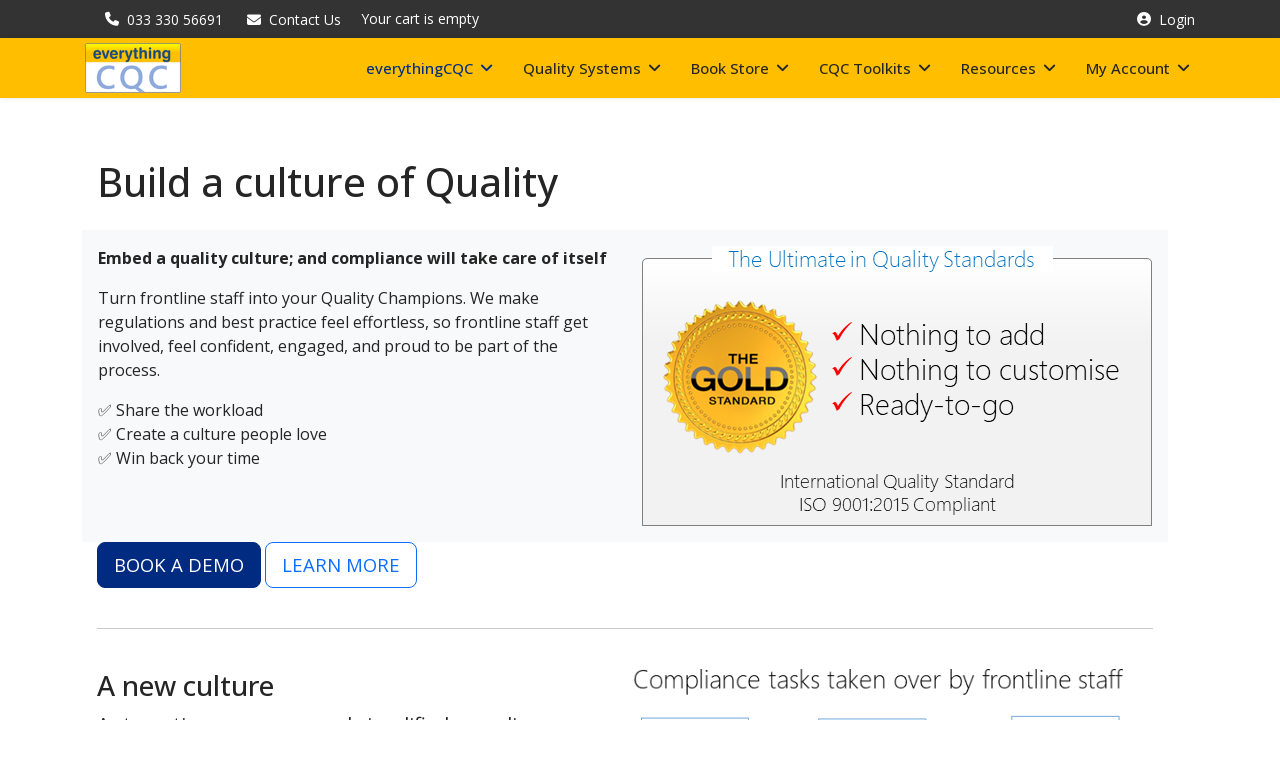

--- FILE ---
content_type: text/html; charset=utf-8
request_url: https://everythingcqc.com/
body_size: 13469
content:

<!doctype html>
<html lang="en-gb" dir="ltr">
	<head>
		
		<meta name="viewport" content="width=device-width, initial-scale=1, shrink-to-fit=no">
		<meta charset="utf-8">
	<meta name="author" content="Shabana Dehlavi">
	<meta name="robots" content="max-snippet:-1,max-image-preview:large,max-video-preview:-1">
	<meta name="description" content="Discover the fastest way to be CQC inspection-ready with our quality automation systems, reducing compliance costs and ensuring top CQC ratings with ease.">
	<meta name="generator" content="Joomla! - Open Source Content Management">
	<title>everythingCQC - Build a culture of Quality</title>
	<link href="https://www.everythingcqc.com/" rel="canonical">
	<link href="/images/favicon.ico" rel="icon" type="image/vnd.microsoft.icon">
<link href="https://everythingcqc.com/modules/mod_testimonial_pro/tmpl/css/jquery.rbxslider.css?2dd003" rel="stylesheet">
	<link href="https://everythingcqc.com/modules/mod_testimonial_pro/tmpl/css/style.css?2dd003" rel="stylesheet">
	<link href="/media/vendor/joomla-custom-elements/css/joomla-alert.min.css?0.4.1" rel="stylesheet">
	<link href="/media/vendor/fontawesome-free/css/fontawesome.min.css?6.7.2" rel="stylesheet">
	<link href="/media/com_hikashop/css/hikashop.css?v=503" rel="stylesheet">
	<link href="/media/com_hikashop/css/frontend_default.css?t=1754586736" rel="stylesheet">
	<link href="/media/com_hikashop/css/style_custom.css?t=1754586736" rel="stylesheet">
	<link href="https://everythingcqc.com/plugins/content/dearflip/dflip/css/dflip.min.css?v=2.1.189" rel="stylesheet">
	<link href="https://everythingcqc.com/media/com_testimonial_pro/css/style.css" rel="stylesheet">
	<link href="https://everythingcqc.com/media/com_testimonial_pro/css/icons.css" rel="stylesheet">
	<link href="//fonts.googleapis.com/css?family=Open Sans:100,100i,200,200i,300,300i,400,400i,500,500i,600,600i,700,700i,800,800i,900,900i&amp;subset=cyrillic&amp;display=swap" rel="stylesheet" media="none" onload="media=&quot;all&quot;">
	<link href="/templates/shaper_helixultimate/css/bootstrap.min.css" rel="stylesheet">
	<link href="/plugins/system/helixultimate/assets/css/system-j4.min.css" rel="stylesheet">
	<link href="/media/system/css/joomla-fontawesome.min.css?2dd003" rel="stylesheet">
	<link href="/templates/shaper_helixultimate/css/template.css" rel="stylesheet">
	<link href="/templates/shaper_helixultimate/css/presets/default.css" rel="stylesheet">
	<link href="/templates/shaper_helixultimate/css/custom.css" rel="stylesheet">
	<link href="/plugins/system/easyloginpopup/assets/css/style.css" rel="stylesheet">
	<link href="/media/com_hikashop/css/vex.css?v=503" rel="stylesheet">
	<link href="/components/com_sppagebuilder/assets/css/color-switcher.css?032af75ad5933f9f9a025db2a15c10bb" rel="stylesheet">
	<style>
#testimonial-slide593 .tpm-showcase p, .tp-testimonial-content {
    font-family: , sans-serif;
    font-style: normal;
    font-size: 16px;
}
</style>
	<style>
    #testimonial-slide593 {
        --tp-readmore-color: #000000;
        --tp-readmore-hover-color: #0055a5;
    }
    #testimonial-slide593 .tpm-showcase-bubble-top { background: rgba(242, 242, 242, 1); color: #333333; font-weight: normal; padding: 15px; }
    #testimonial-slide593 .tpm-showcase-top { background: rgba(255, 255, 255, 0); }
    #testimonial-slide593 .tpm-showcase-bubble-top:after { border-color: rgba(242, 242, 242, 1) transparent;; }
    #testimonial-slide593 .tpm-image-align { min-width: 95px; }
    #testimonial-slide593 .rtp-layout { padding: 5px; }
	 #testimonial-slide593 .tpm-info-company a { color: #000000; }
    #testimonial-slide593 .tpm-info-company a:hover { color: #0055a5; }
    #testimonial-slide593 .tp-read-more-link { color: #000000; }
    #testimonial-slide593 .tp-read-more-link:hover { color: #0055a5; }
	 #testimonial-slide593 .tpm-info-name { color: #002b80; font-weight: 500; font-size: 15px;}
    
</style>
	<style>body{font-family: 'Open Sans', sans-serif;font-size: 16px;text-decoration: none;}
</style>
	<style>.sp-megamenu-parent > li > a, .sp-megamenu-parent > li > span, .sp-megamenu-parent .sp-dropdown li.sp-menu-item > a{font-family: 'Open Sans', sans-serif;font-size: 15px;font-weight: 500;text-decoration: none;}
</style>
	<style>.menu.nav-pills > li > a, .menu.nav-pills > li > span, .menu.nav-pills .sp-dropdown li.sp-menu-item > a{font-family: 'Open Sans', sans-serif;font-size: 15px;font-weight: 500;text-decoration: none;}
</style>
	<style>.logo-image {height:50px;}.logo-image-phone {height:50px;}</style>
	<style>@media(max-width: 992px) {.logo-image {height: 36px;}.logo-image-phone {height: 36px;}}</style>
	<style>@media(max-width: 576px) {.logo-image {height: 36px;}.logo-image-phone {height: 36px;}}</style>
	<style>
#hikashop_category_information_module_204 div.hikashop_subcontainer,
#hikashop_category_information_module_204 .hikashop_rtop *,#hikashop_category_information_module_204 .hikashop_rbottom * { background:#ffffff; }
#hikashop_category_information_module_204 div.hikashop_subcontainer,
#hikashop_category_information_module_204 div.hikashop_subcontainer span,
#hikashop_category_information_module_204 div.hikashop_container { text-align:center; }
#hikashop_category_information_module_204 div.hikashop_container { margin:10px 10px; }
#hikashop_category_information_module_204 .hikashop_subcontainer { -moz-border-radius: 5px; -webkit-border-radius: 5px; -khtml-border-radius: 5px; border-radius: 5px; }</style>
	<style>:root {--sppb-topbar-bg-color: #333333; --sppb-topbar-text-color: #ffffff; --sppb-header-bg-color: #ffbf00; --sppb-logo-text-color: #2b2b2b; --sppb-menu-text-color: #252525; --sppb-menu-text-hover-color: #002b80; --sppb-menu-text-active-color: #002b80; --sppb-menu-dropdown-bg-color: #ffffff; --sppb-menu-dropdown-text-color: #252525; --sppb-menu-dropdown-text-hover-color: #002b80; --sppb-menu-dropdown-text-active-color: #002b80; --sppb-offcanvas-menu-icon-color: #000000; --sppb-offcanvas-menu-bg-color: #ffffff; --sppb-offcanvas-menu-items-and-items-color: #252525; --sppb-offcanvas-menu-active-menu-item-color: #252525; --sppb-text-color: #252525; --sppb-bg-color: #ffffff; --sppb-link-color: #002b80; --sppb-link-hover-color: #002b80; --sppb-footer-bg-color: #171717; --sppb-footer-text-color: #ffffff; --sppb-footer-link-color: #a2a2a2; --sppb-footer-link-hover-color: #ffffff}</style>
<script src="/media/vendor/jquery/js/jquery.min.js?3.7.1"></script>
	<script src="/media/legacy/js/jquery-noconflict.min.js?504da4"></script>
	<script src="/media/vendor/jquery-migrate/js/jquery-migrate.min.js?3.5.2"></script>
	<script type="application/json" class="joomla-script-options new">{"data":{"breakpoints":{"tablet":991,"mobile":480},"header":{"stickyOffset":"100"}},"joomla.jtext":{"ERROR":"Error","MESSAGE":"Message","NOTICE":"Notice","WARNING":"Warning","JCLOSE":"Close","JOK":"OK","JOPEN":"Open"},"system.paths":{"root":"","rootFull":"https:\/\/everythingcqc.com\/","base":"","baseFull":"https:\/\/everythingcqc.com\/"},"csrf.token":"52046e41f6c0aff5299afc9653815fcc","system.keepalive":{"interval":3600000,"uri":"\/component\/ajax\/?format=json"}}</script>
	<script src="/media/system/js/core.min.js?a3d8f8"></script>
	<script src="/media/vendor/bootstrap/js/alert.min.js?5.3.8" type="module"></script>
	<script src="/media/vendor/bootstrap/js/button.min.js?5.3.8" type="module"></script>
	<script src="/media/vendor/bootstrap/js/carousel.min.js?5.3.8" type="module"></script>
	<script src="/media/vendor/bootstrap/js/collapse.min.js?5.3.8" type="module"></script>
	<script src="/media/vendor/bootstrap/js/dropdown.min.js?5.3.8" type="module"></script>
	<script src="/media/vendor/bootstrap/js/modal.min.js?5.3.8" type="module"></script>
	<script src="/media/vendor/bootstrap/js/offcanvas.min.js?5.3.8" type="module"></script>
	<script src="/media/vendor/bootstrap/js/popover.min.js?5.3.8" type="module"></script>
	<script src="/media/vendor/bootstrap/js/scrollspy.min.js?5.3.8" type="module"></script>
	<script src="/media/vendor/bootstrap/js/tab.min.js?5.3.8" type="module"></script>
	<script src="/media/vendor/bootstrap/js/toast.min.js?5.3.8" type="module"></script>
	<script src="/media/system/js/showon.min.js?e51227" type="module"></script>
	<script src="/media/system/js/messages.min.js?9a4811" type="module"></script>
	<script src="/media/system/js/keepalive.min.js?08e025" type="module"></script>
	<script src="/media/com_hikashop/js/hikashop.js?v=503"></script>
	<script src="https://everythingcqc.com/plugins/content/dearflip/dflip/js/dflip.min.js?v=2.1.189"></script>
	<script src="/templates/shaper_helixultimate/js/main.js"></script>
	<script src="/media/com_hikashop/js/vex.min.js?v=503"></script>
	<script src="/plugins/hikashop/cartnotify/media/notify-vex.js"></script>
	<script src="/components/com_sppagebuilder/assets/js/color-switcher.js?032af75ad5933f9f9a025db2a15c10bb"></script>
	<script type="application/ld+json">{"@context":"https://schema.org","@graph":[{"@type":"Organization","@id":"https://everythingcqc.com/#/schema/Organization/base","name":"everythingCQC","url":"https://everythingcqc.com/"},{"@type":"WebSite","@id":"https://everythingcqc.com/#/schema/WebSite/base","url":"https://everythingcqc.com/","name":"everythingCQC","publisher":{"@id":"https://everythingcqc.com/#/schema/Organization/base"}},{"@type":"WebPage","@id":"https://everythingcqc.com/#/schema/WebPage/base","url":"https://everythingcqc.com/","name":"everythingCQC - Build a culture of Quality","description":"Discover the fastest way to be CQC inspection-ready with our quality automation systems, reducing compliance costs and ensuring top CQC ratings with ease.","isPartOf":{"@id":"https://everythingcqc.com/#/schema/WebSite/base"},"about":{"@id":"https://everythingcqc.com/#/schema/Organization/base"},"inLanguage":"en-GB"},{"@type":"Article","@id":"https://everythingcqc.com/#/schema/com_content/article/176","name":"Build a culture of Quality","headline":"Build a culture of Quality","inLanguage":"en-GB","isPartOf":{"@id":"https://everythingcqc.com/#/schema/WebPage/base"}}]}</script>
	<script>
function toggleTestimonial(id) {
    var shortEl = document.getElementById('short_' + id);
    var fullEl = document.getElementById('full_' + id);
    
    if (!shortEl || !fullEl) {
        console.warn('Elements not found for ID: ' + id);
        return;
    }
    
    if (fullEl.classList.contains('show')) {
        // Hide with animation
        fullEl.classList.remove('show');
        // Wait for animation to complete before showing short text
        setTimeout(function() {
            if (shortEl) {
                shortEl.style.display = 'inline';
            }
        }, 300);
    } else {
        // Show with animation
        if (shortEl) {
            shortEl.style.display = 'none';
        }
        fullEl.classList.add('show');
    }
}

// Make function globally available
window.toggleTestimonial = toggleTestimonial;

jQuery(window).load(function() {
  jQuery('.show-testimonials').css({opacity: 0, visibility: 'visible'}).animate({opacity: 1}, 200);	
});
</script>
	<script>template="shaper_helixultimate";</script>
	<script>
				document.addEventListener("DOMContentLoaded", () =>{
					window.htmlAddContent = window?.htmlAddContent || "";
					if (window.htmlAddContent) {
        				document.body.insertAdjacentHTML("beforeend", window.htmlAddContent);
					}
				});
			</script>
	<script>
if(!window.localPage) window.localPage = {};
window.localPage.cartRedirect = function(cid,pid,resp){window.location="/hikashop-menu-for-module-194/checkout";};
window.localPage.wishlistRedirect = function(cid,pid,resp){window.location="/component/hikashop/product/listing";};
</script>
	<script>(function() {
    function injectStyles(styles) {
        const style = document.createElement('style');
        style.type = 'text/css';
        style.innerHTML = styles;
        document.head.appendChild(style);
    }

    function togglePopupVisibility(popup, overlay, isVisible) {
        const displayStyle = isVisible ? 'flex' : 'none';
        popup.style.display = displayStyle;
        overlay.style.display = isVisible ? 'block' : 'none';
    }

    function setupPopupEventListeners(closeOnEscape) {
        const loginPopup = document.getElementById('elp-popup');
        const closeBtn = document.querySelector('.elp-close');
        const overlay = document.getElementById('elp-overlay');

        document.querySelectorAll('.elp-login-btn').forEach(btn => {
            btn.addEventListener('click', event => {
                togglePopupVisibility(loginPopup, overlay, true);
                event.preventDefault();
            });
        });

        [closeBtn, overlay].forEach(el => {
            el.addEventListener('click', () => togglePopupVisibility(loginPopup, overlay, false));
        });

        if (closeOnEscape) {
            document.addEventListener('keydown', event => {
                if (event.key === 'Escape') {
                    togglePopupVisibility(loginPopup, overlay, false);
                }
            });
        }

        // Automatically open the popup if the URL contains the fragment #elp-popup
        if (window.location.hash === '#elp-popup') {
            togglePopupVisibility(loginPopup, overlay, true);
        }
    }

    document.addEventListener('DOMContentLoaded', function() {
        const config = {
            closeOnEscape: "true",
            styles: "#elp-popup {\r\n    width: 400px;\r\n    height: auto;\r\n    background: #ffffff;\r\n    border-radius: 20px;\r\n    box-shadow: 0 4px 8px rgba(0, 0, 0, 0.1);\r\n    padding: 25px;\r\n    margin: auto;\r\n    font-family: 'Open Sans', sans-serif;\r\n    color: #000000;\r\n    font-size: 16px;\r\n    font-weight: normal;\r\n    text-align: left;\r\n}.elp-input {\r\n    border: 1px solid #ced4da;\r\n    border-radius: 4px;\r\n    padding: 10px;\r\n    margin: 10px 0;\r\n    font-size: 16px;\r\n    width: 100%;\r\n    box-sizing: border-box;\r\n}\r\n\r\n.elp-input:focus {\r\n    border-color: #80bdff;\r\n}.elp-button {\r\n    background-color: #002b80;\r\n    color: #ffffff;\r\n    border-radius: 5px;\r\n    border-color: #002b80;\r\n    border-width: 1px;\r\n    padding: 10px 20px;\r\n    margin: 10px 0;\r\n    font-size: 16px;\r\n    font-weight: bold;\r\n    border-style: solid;\r\n    cursor: pointer;\r\n    width: 100%;\r\n    display: block;\r\n    text-align: center;\r\n}\r\n\r\n.elp-button:hover {\r\n    filter: brightness(0.9);\r\n}\r\n\r\n.elp-extra-button {\r\n    display: block;\r\n    width: 100%;\r\n    padding: 10px 20px;\r\n    margin: 10px 0;\r\n    border-radius: 4px;\r\n    background-color: #6c757d;\r\n    color: #ffffff;\r\n    font-size: 16px;\r\n    font-weight: bold;\r\n    cursor: pointer;\r\n    text-align: center;\r\n    border: 1px solid #6c757d;\r\n}\r\n\r\n.elp-extra-button:hover {\r\n    filter: brightness(0.9);\r\n}.elp-form-title {\r\n    font-size: 24px;\r\n    margin-bottom: 20px;\r\n}\n"
        };

        injectStyles(config.styles);
        setupPopupEventListeners(config.closeOnEscape);
    });
})();</script>
	<script>
if(window.Oby) {
vex.defaultOptions.className = "vex-theme-default";
vex.dialog.buttons.YES.text = "OK";
window.cartNotifyParams = {"img_url":"\/media\/com_hikashop\/images\/icons\/icon-32-newproduct.png","redirect_url":"","redirect_delay":"4000","hide_delay":5000,"title":"Product added to the cart","text":"Product successfully added to the cart","wishlist_title":"Product added to the wishlist","wishlist_text":"Product successfully added to the wishlist","list_title":"Products added to the cart","list_text":"Products successfully added to the cart","list_wishlist_title":"Products added to the wishlist","list_wishlist_text":"Products successfully added to the wishlist","err_title":"Product not added to the cart","err_text":"Product not added to the cart","err_wishlist_title":"Product not added to the wishlist","err_wishlist_text":"Product not added to the wishlist"};
window.cartNotifyParams.cart_params = {buttons:[
	{text:"Proceed to checkout",type:"button",className:"vex-dialog-button-primary",click:function proceedClick(){window.top.location="/hikashop-menu-for-module-194/checkout";}},
	{text:"Continue shopping",type:"submit",className:"vex-dialog-button-primary",click:function continueClick(){if(window.top.vex.closeAll) window.top.vex.closeAll();}}
]};
}
</script>
	<script>
			const initColorMode = () => {
				const colorVariableData = [];
				const sppbColorVariablePrefix = "--sppb";
				let activeColorMode = localStorage.getItem("sppbActiveColorMode") || "";
				const modes = [];

				if(!modes?.includes(activeColorMode)) {
					activeColorMode = "";
					localStorage.setItem("sppbActiveColorMode", activeColorMode);
				}

				document?.body?.setAttribute("data-sppb-color-mode", activeColorMode);

				if (!localStorage.getItem("sppbActiveColorMode")) {
					localStorage.setItem("sppbActiveColorMode", activeColorMode);
				}

				if (window.sppbColorVariables) {
					const colorVariables = typeof(window.sppbColorVariables) === "string" ? JSON.parse(window.sppbColorVariables) : window.sppbColorVariables;

					for (const colorVariable of colorVariables) {
						const { path, value } = colorVariable;
						const variable = String(path[0]).trim().toLowerCase().replaceAll(" ", "-");
						const mode = path[1];
						const variableName = `${sppbColorVariablePrefix}-${variable}`;

						if (activeColorMode === mode) {
							colorVariableData.push(`${variableName}: ${value}`);
						}
					}

					document.documentElement.style.cssText += colorVariableData.join(";");
				}
			};

			window.sppbColorVariables = [];
			
			initColorMode();

			document.addEventListener("DOMContentLoaded", initColorMode);
		</script>
			</head>
	<body class="site helix-ultimate hu com_content com-content view-article layout-default task-none itemid-101 en-gb ltr sticky-header layout-fluid offcanvas-init offcanvs-position-right -may13-home">

		
		
		<div class="body-wrapper">
			<div class="body-innerwrapper">
				
	<div class="sticky-header-placeholder"></div>
<div id="sp-top-bar">
	<div class="container">
		<div class="container-inner">
			<div class="row">
				<div id="sp-top1" class="col-lg-6">
					<div class="sp-column text-center text-lg-start">
																			
												<div class="sp-module "><div class="sp-module-content">
<div id="mod-custom465" class="mod-custom custom">
    <div class="d-flex align-items-center"><span class="fas fa-phone text-white me-2"></span> <a href="tel:033 330 56691" class="text-white text-decoration-none me-4">033 330 56691</a> <a href="https://www.everythingcqc.com/my-account/message-us/submit-ticket" class="text-decoration-none"> <span class="fas fa-envelope text-white me-2"></span> </a> <a href="https://www.everythingcqc.com/my-account/message-us/submit-ticket" class="text-white text-decoration-none"> Contact Us </a></div></div>
</div></div><div class="sp-module "><div class="sp-module-content"><div class="hikashop_cart_module " id="hikashop_cart_module">
<script type="text/javascript">
window.Oby.registerAjax(["cart.updated","checkout.cart.updated"], function(params) {
	var o = window.Oby, el = document.getElementById('hikashop_cart_204');
	if(!el) return;
	if(params && params.resp && params.resp.module == 204) return;
	if(params && params.type && params.type != 'cart') return;
	o.addClass(el, "hikashop_checkout_loading");
	window.hikashop.xRequest("/hikashop-menu-for-module-194/product/cart/module_id-204/module_type-cart?tmpl=component", {update:false, mode:'POST', data:'return_url=aHR0cHM6Ly9ldmVyeXRoaW5nY3FjLmNvbS8%3D'}, function(xhr){
		o.removeClass(el, "hikashop_checkout_loading");
		var cartDropdown = document.querySelector('#hikashop_cart_204 .hikashop_cart_dropdown_content');
		if(cartDropdown) {
			var dropdownType = 'click';
			var dropdownLink = document.querySelector('#hikashop_cart_204 .hikashop_small_cart_checkout_link');
			if(dropdownLink) {
				var hover = dropdownLink.getAttribute('onmousehover');
				if(hover) {
					dropdownType = 'hover';
				}
			}
			window.hikashop.updateElem(el, xhr.responseText, true);
			if(cartDropdown.toggleOpen) {
				cartDropdown = document.querySelector('#hikashop_cart_204 .hikashop_cart_dropdown_content');
				window.hikashop.toggleOverlayBlock(cartDropdown, dropdownType);
			}
		} else {
			window.hikashop.updateElem(el, xhr.responseText, true);
		}
	});
});
</script>
<div id="hikashop_cart_204" class="hikashop_cart hika_j4">
	<div class="hikashop_checkout_loading_elem"></div>
	<div class="hikashop_checkout_loading_spinner small_spinner small_cart"></div>
Your cart is empty</div>
<div class="clear_both"></div></div>
</div></div>
					</div>
				</div>

				<div id="sp-top2" class="col-lg-6">
					<div class="sp-column text-center text-lg-end">
						
																									<div class="sp-module box3 title1"><div class="sp-module-content">
<div id="mod-custom603" class="mod-custom custom">
    <div class="d-flex align-items-center"><span class="fas fa-circle-user text-white me-2"></span><a href="#elp-popup" class="elp-login-btn">Login</a></div></div>
</div></div>
					</div>
				</div>
			</div>
		</div>
	</div>
</div>

<header id="sp-header">
	<div class="container">
		<div class="container-inner">
			<div class="row">
				<!-- Logo -->
				<div id="sp-logo" class="col-auto">
					<div class="sp-column">
						<div class="logo"><a href="/">
				<img class='logo-image '
					srcset='https://everythingcqc.com/images/2020 logo_small-6.png 1x'
					src='https://everythingcqc.com/images/2020 logo_small-6.png'
					height='50'
					alt='everythingCQC'
				/>
				</a></div>						
					</div>
				</div>

				<!-- Menu -->
				<div id="sp-menu" class="col-auto flex-auto">
					<div class="sp-column d-flex justify-content-end align-items-center">
						<nav class="sp-megamenu-wrapper d-flex" role="navigation"><a id="offcanvas-toggler" aria-label="Menu" class="offcanvas-toggler-right d-flex d-lg-none" href="#"><div class="burger-icon" aria-hidden="true"><span></span><span></span><span></span></div></a><ul class="sp-megamenu-parent menu-animation-fade-up d-none d-lg-block"><li class="sp-menu-item sp-has-child current-item active"><a aria-current="page"  href="/"  >everythingCQC</a><div class="sp-dropdown sp-dropdown-main sp-menu-right" style="width: 240px;"><div class="sp-dropdown-inner"><ul class="sp-dropdown-items"><li class="sp-menu-item"><a   href="/home/about-us"  >About us</a></li><li class="sp-menu-item"><a   href="/home/todays-spotlight"  >Today's Spotlight</a></li></ul></div></div></li><li class="sp-menu-item sp-has-child"><span  class=" sp-menu-heading"  >Quality Systems</span><div class="sp-dropdown sp-dropdown-main sp-dropdown-mega sp-menu-center" style="width: 600px;left: -300px;"><div class="sp-dropdown-inner"><div class="row"><div class="col-sm-4"><ul class="sp-mega-group"><li class="item-2070 menu_item item-header"><a   href="/quality-systems/quality-system"  ><img src="/images/home/bookmark_quality-systems.png#joomlaImage://local-images/home/bookmark_quality-systems.png?width=256&amp;height=111" alt="Quality System" class="" /><span class="image-title">Quality System</span> </a></li></ul></div><div class="col-sm-4"><ul class="sp-mega-group"><li class="item-1922 menu_item item-header"><a   href="/quality-systems/multi-site"  ><img src="/images/home/bookmark_Multi-site.png#joomlaImage://local-images/home/bookmark_Multi-site.png?width=260&amp;height=114" alt="Multi-site" class="" /><span class="image-title">Multi-site</span> </a></li></ul></div><div class="col-sm-4"><ul class="sp-mega-group"><li class="item-1507 menu_item item-header"><a   href="/quality-systems/testimonials"  ><img src="/images/home/bookmark_testimonials.png#joomlaImage://local-images/home/bookmark_testimonials.png?width=260&amp;height=114" alt="Testimonials" class="" /><span class="image-title">Testimonials</span> </a></li></ul></div></div></div></div></li><li class="sp-menu-item sp-has-child"><span  class=" sp-menu-heading"  >Book Store</span><div class="sp-dropdown sp-dropdown-main sp-dropdown-mega sp-menu-center" style="width: 600px;left: -300px;"><div class="sp-dropdown-inner"><div class="row"><div class="col-sm-4"><ul class="sp-mega-group"><li class="item-1255 menu_item item-header"><a   href="/book-store/staff-management"  ><img src="/images/home/bookmark_staff-passport.png#joomlaImage://local-images/home/bookmark_staff-passport.png?width=261&amp;height=114" alt="Staff Management" /></a></li><li class="item-1750 menu_item item-header"><a   href="/book-store/my-care-diary"  ><img src="/images/home/bookmark_my-care-diary.png#joomlaImage://local-images/home/bookmark_my-care-diary.png?width=261&amp;height=114" alt="My Care Diary" /></a></li></ul></div><div class="col-sm-4"><ul class="sp-mega-group"><li class="item-1917 menu_item item-header"><a   href="/book-store/quality-standards"  ><img src="/images/home/bookmark_quality-standards-manual.png#joomlaImage://local-images/home/bookmark_quality-standards-manual.png?width=261&amp;height=114" alt="Quality Standards" /></a></li><li class="item-1507 menu_item item-header"><a   href="/quality-systems/testimonials"  ><img src="/images/home/bookmark_testimonials.png#joomlaImage://local-images/home/bookmark_testimonials.png?width=260&amp;height=114" alt="Testimonials" class="" /><span class="image-title">Testimonials</span> </a></li></ul></div><div class="col-sm-4"><ul class="sp-mega-group"><li class="item-1025 menu_item item-header"><a   href="/book-store/room-safety-toolkit"  ><img src="/images/home/bookmark_room-safety.png#joomlaImage://local-images/home/bookmark_room-safety.png?width=261&amp;height=114" alt="Room Safety Toolkit" /></a></li><li class="item-1938 menu_item item-header"><a   href="/book-store/pricing"  ><img src="/images/home/bookmark_all-pricing.png#joomlaImage://local-images/home/bookmark_all-pricing.png?width=261&amp;height=114" alt="Pricing" /></a></li></ul></div></div></div></div></li><li class="sp-menu-item sp-has-child"><span  class=" sp-menu-heading"  >CQC Toolkits</span><div class="sp-dropdown sp-dropdown-main sp-dropdown-mega sp-menu-center" style="width: 600px;left: -300px;"><div class="sp-dropdown-inner"><div class="row"><div class="col-sm-4"><ul class="sp-mega-group"><li class="item-1305 menu_item item-header"><a   href="/cqc-toolkits/my-toolkits"  ><img src="/images/home/bookmark_toolkits.png#joomlaImage://local-images/home/bookmark_toolkits.png?width=260&amp;height=114" alt="Online Toolkits" class="" /><span class="image-title">Online Toolkits</span> </a></li><li class="item-964 menu_item item-header"><a   href="/cqc-toolkits/single-assessment-framework"  ><img src="/images/home/bookmark_single-assessment-framework.png#joomlaImage://local-images/home/bookmark_single-assessment-framework.png?width=261&amp;height=113" alt="Single Assessment Framework" class="" /><span class="image-title">Single Assessment Framework</span> </a></li></ul></div><div class="col-sm-4"><ul class="sp-mega-group"><li class="item-1864 menu_item item-header"><a   href="/cqc-toolkits/best-practice-guides"  ><img src="/images/home/bookmark_best-practice.png#joomlaImage://local-images/home/bookmark_best-practice.png?width=&amp;height=" alt="Best Practice Guides" class="" /><span class="image-title">Best Practice Guides</span> </a></li><li class="item-1242 menu_item item-header"><a   href="/cqc-toolkits/library"  ><img src="/images/home/bookmark_library-of-regulations.png#joomlaImage://local-images/home/bookmark_library-of-regulations.png?width=260&amp;height=114" alt="Library of Regulations" class="" /><span class="image-title">Library of Regulations</span> </a></li></ul></div><div class="col-sm-4"><ul class="sp-mega-group"><li class="item-211 menu_item item-header"><a   href="/cqc-toolkits/passcqc"  ><img src="/images/home/bookmark_passCQC.png#joomlaImage://local-images/home/bookmark_passCQC.png?width=260&amp;height=114" alt="#passCQC" class="" /><span class="image-title">#passCQC</span> </a></li><li class="item-102 menu_item item-header"><a   href="/cqc-toolkits/cqc-registration"  ><img src="/images/home/bookmark_cqc-registration.png#joomlaImage://local-images/home/bookmark_cqc-registration.png?width=&amp;height=" alt="CQC Registration" class="" /><span class="image-title">CQC Registration</span> </a></li></ul></div></div></div></div></li><li class="sp-menu-item sp-has-child"><span  class=" sp-menu-heading"  >Resources</span><div class="sp-dropdown sp-dropdown-main sp-dropdown-mega sp-menu-center" style="width: 600px;left: -300px;"><div class="sp-dropdown-inner"><div class="row"><div class="col-sm-4"><ul class="sp-mega-group"><li class="item-2503 menu_item item-header"><a   href="/resources/customer-stories"  ><img src="/images/home/bookmark_customer-stories.png#joomlaImage://local-images/home/bookmark_customer-stories.png?width=256&amp;height=113" alt="Customer Stories" class="" /><span class="image-title">Customer Stories</span> </a></li><li class="item-2505 menu_item item-header"><a   href="/resources/groups-pcns"  ><img src="/images/home/bookmark_groups-and-pcns.png#joomlaImage://local-images/home/bookmark_groups-and-pcns.png?width=260&amp;height=114" alt="Groups &amp; PCNs" class="" /><span class="image-title">Groups &amp; PCNs</span> </a></li><li class="item-2499 menu_item item-header"><a   href="/resources/research"  ><img src="/images/home/bookmark_research.png#joomlaImage://local-images/home/bookmark_research.png?width=260&amp;height=114" alt="Research" class="" /><span class="image-title">Research</span> </a></li></ul></div><div class="col-sm-4"><ul class="sp-mega-group"><li class="item-2506 menu_item item-header"><a   href="/resources/smartapps"  ><img src="/images/home/bookmark_smart-apps.png#joomlaImage://local-images/home/bookmark_smart-apps.png?width=260&amp;height=114" alt="SmartApps" class="" /><span class="image-title">SmartApps</span> </a></li><li class="item-2504 menu_item item-header"><a   href="/resources/case-studies"  ><img src="/images/home/bookmark_case-studies.png#joomlaImage://local-images/home/bookmark_case-studies.png?width=260&amp;height=114" alt="Case Studies" class="" /><span class="image-title">Case Studies</span> </a></li><li class="item-2501 menu_item item-header"><a   href="/resources/we-asked-cqc"  ><img src="/images/home/bookmark_we-asked-cqc.png#joomlaImage://local-images/home/bookmark_we-asked-cqc.png?width=260&amp;height=114" alt="We asked CQC" class="" /><span class="image-title">We asked CQC</span> </a></li></ul></div><div class="col-sm-4"><ul class="sp-mega-group"><li class="item-2502 menu_item item-header"><a   href="/resources/compliance-policies"  ><img src="/images/home/bookmark_compliance-policies.png#joomlaImage://local-images/home/bookmark_compliance-policies.png?width=260&amp;height=114" alt="Compliance Policies" class="" /><span class="image-title">Compliance Policies</span> </a></li><li class="item-2507 menu_item item-header"><a   href="/resources/white-papers"  ><img src="/images/home/bookmark_white-papers.png#joomlaImage://local-images/home/bookmark_white-papers.png?width=260&amp;height=114" alt="White Papers" class="" /><span class="image-title">White Papers</span> </a></li></ul></div></div></div></div></li><li class="sp-menu-item sp-has-child"><a   href="/my-account"  >My Account</a><div class="sp-dropdown sp-dropdown-main sp-menu-right" style="width: 240px;"><div class="sp-dropdown-inner"><ul class="sp-dropdown-items"><li class="sp-menu-item"><a   href="/my-account/message-us/submit-ticket"  >Message Us</a></li><li class="sp-menu-item"><a   href="/my-account/bookings"  >Online Demo or support</a></li></ul></div></div></li></ul></nav>						

						<!-- Related Modules -->
						<div class="d-none d-lg-flex header-modules align-items-center">
							
													</div>

						<!-- if offcanvas position right -->
													<a id="offcanvas-toggler"  aria-label="Menu" title="Menu"  class="mega offcanvas-toggler-secondary offcanvas-toggler-right d-flex align-items-center" href="#">
							<div class="burger-icon"><span></span><span></span><span></span></div>
							</a>
											</div>
				</div>
			</div>
		</div>
	</div>
</header>
				<main id="sp-main">
					
<section id="sp-section-1" >

				
	
<div class="row">
	<div id="sp-title" class="col-lg-12 "><div class="sp-column "></div></div></div>
				
	</section>

<section id="sp-main-body" >

										<div class="container">
					<div class="container-inner">
						
	
<div class="row">
	
<div id="sp-component" class="col-lg-12 ">
	<div class="sp-column ">
		<div id="system-message-container" aria-live="polite">
	</div>


		
		<div class="article-details -may13-home" itemscope itemtype="https://schema.org/Article">
	<meta itemprop="inLanguage" content="en-GB">
	
	
					
		
		
		<div class="article-can-edit d-flex flex-wrap justify-content-between">
				</div>
			
		
			
		
		
	
	<div itemprop="articleBody">
		<div class="container-fluid"><!-- Hero Section -->
<div class="row">
<div class="col-12 text-left fs-5">
<h1>Build a culture of Quality</h1>
</div>
<div class="row mt-3"><!-- Hero Section -->
<div class="col-md-6 bg-light p-3">
<div>
<p><span style="font-size: 12pt;"><strong>Embed a quality culture; and compliance will take care of itself</strong></span></p>
<p><span style="font-size: 12pt;">Turn frontline staff into your Quality Champions.&nbsp;We make regulations and best practice feel effortless, so frontline staff get involved, feel confident, engaged, and proud to be part of the process.</span></p>
<p><span style="font-size: 12pt;">✅ Share the workload</span><br /><span style="font-size: 12pt;"> ✅ Create a culture people love</span><br /><span style="font-size: 12pt;"> ✅ Win back your time</span></p>
</div>
</div>
<div class="col-md-6 d-flex justify-content-center bg-light p-3"><img src="https://www.everythingcqc.com/images/home/quality-system_gold-standard.png" alt="Full system contents" width="510" height="280" class="img-fluid" /></div>
</div>
<!-- Demo and Learn More buttons Section -->
<div class="text-centre"><a href="https://www.everythingcqc.com/index.php?option=com_wrapper&amp;view=wrapper&amp;Itemid=861" class="btn btn-primary btn-lg" style="font-size: 14pt;">BOOK A DEMO</a> <a href="https://www.everythingcqc.com/quality-systems/quality-system" class="btn btn-outline-primary btn-lg" style="font-size: 14pt;">LEARN MORE</a></div>
<div class="row mt-4">
<div class="col-12"><hr /></div>
<!-- New Culture Section -->
<div class="row mt-4">
<div class="col-md-6">
<h3 class="fs-3">A new culture</h3>
<p class="fs-5">Automation processes and simplified compliance allow frontline staff to manage most of routine compliance freeing up large tracts of management time.</p>
<p class="fs-5">Staff engagement creates a culture of self-responsibility and a sense of belonging</p>
</div>
<div class="col-md-6 d-flex justify-content-center"><img src="https://www.everythingcqc.com/images/Products/Compliance_managed-by-frontline-satff.png" alt="" class="img-fluid" data-alt="Full system policies Vs processes" /></div>
</div>
<div class="row mt-4">
<div class="col-12"><hr /></div>
</div>
<!-- Final Section -->
<div class="row mt-4">
<div class="col-12 text-center">
<h2 class="text-muted">Opinions that matter</h2>
</div>
</div>
<div class="row mt-3">
<div class="col-12"><?xml version="1.0" encoding="UTF-8"?>
<svg xmlns="http://www.w3.org/2000/svg" style="display: none;">
  <!-- Star Icon -->
  <symbol id="icon-star" viewBox="0 0 24 24">
    <path fill="currentColor" d="M12 2l3.09 6.26L22 9.27l-5 4.87 1.18 6.88L12 17.77l-6.18 3.25L7 14.14 2 9.27l6.91-1.01L12 2z"/>
  </symbol>
  
  <!-- Star Outline -->
  <symbol id="icon-star-outline" viewBox="0 0 24 24">
    <path fill="currentColor" d="M12 2l3.09 6.26L22 9.27l-5 4.87 1.18 6.88L12 17.77l-6.18 3.25L7 14.14 2 9.27l6.91-1.01L12 2zm0 4.24l-2.13 4.31-4.75.69 3.44 3.35-.81 4.73L12 17.27l4.25 2.24-.81-4.73 3.44-3.35-4.75-.69L12 6.24z"/>
  </symbol>
  
  <!-- Angle Left -->
  <symbol id="icon-angle-left" viewBox="0 0 24 24">
    <path fill="currentColor" d="M15.41 7.41L14 6l-6 6 6 6 1.41-1.41L10.83 12z"/>
  </symbol>
  
  <!-- Angle Right -->
  <symbol id="icon-angle-right" viewBox="0 0 24 24">
    <path fill="currentColor" d="M10 6L8.59 7.41 13.17 12l-4.58 4.59L10 18l6-6z"/>
  </symbol>
  
  <!-- Angle Double Left -->
  <symbol id="icon-angle-double-left" viewBox="0 0 24 24">
    <path fill="currentColor" d="M18.41 7.41L17 6l-6 6 6 6 1.41-1.41L13.83 12l4.58-4.59zm-6 0L11 6l-6 6 6 6 1.41-1.41L7.83 12l4.58-4.59z"/>
  </symbol>
  
  <!-- Angle Double Right -->
  <symbol id="icon-angle-double-right" viewBox="0 0 24 24">
    <path fill="currentColor" d="M5.59 7.41L7 6l6 6-6 6-1.41-1.41L10.17 12 5.59 7.41zm6 0L13 6l6 6-6 6-1.41-1.41L16.17 12l-4.58-4.59z"/>
  </symbol>
  
  <!-- Times Circle (Error) -->
  <symbol id="icon-times-circle" viewBox="0 0 24 24">
    <path fill="currentColor" d="M12 2C6.48 2 2 6.48 2 12s4.48 10 10 10 10-4.48 10-10S17.52 2 12 2zm5 11H7v-2h10v2z"/>
  </symbol>
  
  <!-- Check Circle (Success) -->
  <symbol id="icon-check-circle" viewBox="0 0 24 24">
    <path fill="currentColor" d="M12 2C6.48 2 2 6.48 2 12s4.48 10 10 10 10-4.48 10-10S17.52 2 12 2zm-2 15l-5-5 1.41-1.41L10 14.17l7.59-7.59L19 8l-9 9z"/>
  </symbol>
  
  <!-- Quote Left -->
  <symbol id="icon-quote-right" viewBox="0 0 24 24">
    <path fill="currentColor" d="M14 17h3l2-4V7h-6v6h3M6 17h3l2-4V7H5v6h3"/>
  </symbol>
  
  <!-- Quote Right -->
  <symbol id="icon-quote-left" viewBox="0 0 24 24">
    <path fill="currentColor" d="M10 7h-3l-2 4v6h6v-6h-3M18 7h-3l-2 4v6h6v-6h-3"/>
  </path>
  </symbol>
</svg> <div class="responsive-testimonials ">
    <div class="show-testimonials mode-none">
        <div id="testimonial-slide593">
            <div class="testimonial-wrapper">
                                <div class="tpm-showcase rtp-2 rtp-layout">
                                            <div class="tpm-bubble tpm-showcase-bubble-top tpm-bubble-round " ><div class="rtp-testimonial tpm-showcase-testimonial-top"><div class="tp-testimonial-content"><span class="tp-testimonial-short" id="short_593_1"><h4> What Social Services say…</h4><br />
…. Very Impressed!<br/><br />
Robust Quality Assurance system.<br/><br />
I will be recommending an OUTSTANDING rating<br/></span></div></div></div>                    
                    <div class="tpm-showcase-top ">
                        <div class="tpm-additional-info-top"><div class="tpm-info-name"><meta itemprop="name" content="Social Services Audit" />Social Services Audit</div><div class="tpm-ratings"><div class="tp-rating"><svg class="tp-icon" aria-hidden="false" title="Star 1 of 5"><use href="#icon-star"></use></svg><svg class="tp-icon" aria-hidden="false" title="Star 2 of 5"><use href="#icon-star"></use></svg><svg class="tp-icon" aria-hidden="false" title="Star 3 of 5"><use href="#icon-star"></use></svg><svg class="tp-icon" aria-hidden="false" title="Star 4 of 5"><use href="#icon-star"></use></svg><svg class="tp-icon" aria-hidden="false" title="Star 5 of 5"><use href="#icon-star"></use></svg><span class="tp-rating-text sr-only">5 out of 5 stars</span></div></div><div class="tpm-below-date">1 February 2020</div></div>                    </div>

                                    </div> <!-- End .tpm-showcase -->

                                <div class="tpm-showcase rtp-2 rtp-layout">
                                            <div class="tpm-bubble tpm-showcase-bubble-top tpm-bubble-round " ><div class="rtp-testimonial tpm-showcase-testimonial-top"><div class="tp-testimonial-content"><span class="tp-testimonial-short" id="short_593_2"><h4>What the Inspectors say…</h4><br />
…. In 40 years of inspections, I've never seen anything like this and it is excellent. </br>If you had completed 100% I'd give you an OUTSTANDING rating</span></div></div></div>                    
                    <div class="tpm-showcase-top ">
                        <div class="tpm-additional-info-top"><div class="tpm-info-name"><meta itemprop="name" content="CQC Inspector" />CQC Inspector</div><div class="tpm-ratings"><div class="tp-rating"><svg class="tp-icon" aria-hidden="false" title="Star 1 of 5"><use href="#icon-star"></use></svg><svg class="tp-icon" aria-hidden="false" title="Star 2 of 5"><use href="#icon-star"></use></svg><svg class="tp-icon" aria-hidden="false" title="Star 3 of 5"><use href="#icon-star"></use></svg><svg class="tp-icon" aria-hidden="false" title="Star 4 of 5"><use href="#icon-star"></use></svg><svg class="tp-icon" aria-hidden="false" title="Star 5 of 5"><use href="#icon-star"></use></svg><span class="tp-rating-text sr-only">5 out of 5 stars</span></div></div><div class="tpm-below-date">7 May 2018</div></div>                    </div>

                                    </div> <!-- End .tpm-showcase -->

                            </div> <!-- End .testimonial-wrapper -->
        </div>
    </div>
</div> <!-- End .show-testimonials -->


<script type="application/ld+json">{
    "@context": "http://schema.org",
    "@type": "Product",
    "name": "product-reviews",
    "review": [
        {
            "@type": "Review",
            "reviewRating": {
                "@type": "Rating",
                "worstRating": "1",
                "ratingValue": "5",
                "bestRating": "5"
            },
            "reviewBody": "<h4> What Social Services say\u2026</h4>\r\n\u2026. Very Impressed!<br/>\r\nRobust Quality Assurance system.<br/>\r\nI will be recommending an OUTSTANDING rating<br/>",
            "author": {
                "@type": "Person",
                "name": "Social Services Audit"
            }
        },
        {
            "@type": "Review",
            "reviewRating": {
                "@type": "Rating",
                "worstRating": "1",
                "ratingValue": "5",
                "bestRating": "5"
            },
            "reviewBody": "<h4>What the Inspectors say\u2026</h4>\r\n\u2026. In 40 years of inspections, I've never seen anything like this and it is excellent. </br>If you had completed 100% I'd give you an OUTSTANDING rating",
            "author": {
                "@type": "Person",
                "name": "CQC Inspector"
            }
        }
    ],
    "aggregateRating": {
        "@type": "AggregateRating",
        "ratingValue": "5",
        "reviewCount": "2"
    }
}</script></div>
</div>
<div class="row mt-4">
<div class="col-12"><hr /></div>
</div>
</div>
</div>
</div> 	</div>

	
	
	
			
		
	

	
				</div>

					<div class="sp-module-content-bottom clearfix">
				<div class="sp-module "><div class="sp-module-content">
<div id="mod-custom581" class="mod-custom custom">
    <div class="container-fluid"><!-- Header Section -->
<div class="row">
<div class="col-12 text-center mb-4">
<h2 class="fs-3 fw-bold">SOLE TRADERS TO ENTERPRISES</h2>
<p class="fs-5">Scalable solutions suitable for Providers of any size and trusted by well known brand names</p>
</div>
</div>
<!-- Customer Logos Grid -->
<div class="row g-3"><!-- All logos with corrected responsive classes -->
<div class="col-6 col-md-4 col-lg-2"><img src="https://www.everythingcqc.com/images/home/customers_NHS-Nottingham-Trust.png" alt="customers NHS Nottingham Trust" class="img-fluid w-100" /></div>
<div class="col-6 col-md-4 col-lg-2"><img src="https://www.everythingcqc.com/images/home/customers_ambient.png" alt="customers ambient" class="img-fluid w-100" /></div>
<div class="col-6 col-md-4 col-lg-2"><img src="https://www.everythingcqc.com/images/home/customers_livability.png" alt="customers livability" class="img-fluid w-100" /></div>
<div class="col-6 col-md-4 col-lg-2"><img src="https://www.everythingcqc.com/images/home/customers_london-medical.png" alt="customers london medical" class="img-fluid w-100" /></div>
<div class="col-6 col-md-4 col-lg-2"><img src="https://www.everythingcqc.com/images/home/customers_nuffield.png" alt="customers nuffield" class="img-fluid w-100" /></div>
<div class="col-6 col-md-4 col-lg-2"><img src="https://www.everythingcqc.com/images/home/customers_qinetic.png" alt="customers qinetic" class="img-fluid w-100" /></div>
<div class="col-6 col-md-4 col-lg-2"><img src="https://www.everythingcqc.com/images/home/customers_pearl-chemist.png" alt="customers pearl chemist" class="img-fluid w-100" /></div>
<div class="col-6 col-md-4 col-lg-2"><img src="https://www.everythingcqc.com/images/home/customers_renovo.png" alt="customers renovo" class="img-fluid w-100" /></div>
<div class="col-6 col-md-4 col-lg-2"><img src="https://www.everythingcqc.com/images/home/customers_ucl.png" alt="customers ucl" class="img-fluid w-100" /></div>
<div class="col-6 col-md-4 col-lg-2"><img src="https://www.everythingcqc.com/images/home/customers_vision.png" alt="customers vision" class="img-fluid w-100" /></div>
<div class="col-6 col-md-4 col-lg-2"><img src="https://www.everythingcqc.com/images/home/customers_Berkshire-Primary-Care.png" alt="customers Berkshire Primary Care" class="img-fluid w-100" /></div>
<div class="col-6 col-md-4 col-lg-2"><img src="https://www.everythingcqc.com/images/home/customers_Care-at-home.png" alt="customers Care at home" class="img-fluid w-100" /></div>
<div class="col-6 col-md-4 col-lg-2"><img src="https://www.everythingcqc.com/images/home/customers_Circle-health-group.png" alt="customers Circle health group" class="img-fluid w-100" /></div>
<div class="col-6 col-md-4 col-lg-2"><img src="https://www.everythingcqc.com/images/home/customers_Cromwell-hospital.png" alt="customers Cromwell hospital" class="img-fluid w-100" /></div>
<div class="col-6 col-md-4 col-lg-2"><img src="https://www.everythingcqc.com/images/home/customers_Cygnet-healthcare.png" alt="customers Cygnet healthcare" class="img-fluid w-100" /></div>
<div class="col-6 col-md-4 col-lg-2"><img src="https://www.everythingcqc.com/images/home/customers_NHS-Halcyon-Medical.png" alt="customers NHS Halcyon Medical" class="img-fluid w-100" /></div>
<div class="col-6 col-md-4 col-lg-2"><img src="https://www.everythingcqc.com/images/home/customers_NHS-South-West-Yorkshire.png" alt="customers NHS South West Yorkshire" class="img-fluid w-100" /></div>
<div class="col-6 col-md-4 col-lg-2"><img src="https://www.everythingcqc.com/images/home/customers_NHS-Torbay-and-south-devon.png" alt="customers NHS Torbay and south devon" class="img-fluid w-100" /></div>
<div class="col-6 col-md-4 col-lg-2"><img src="https://www.everythingcqc.com/images/home/customers_North-Hampshire-urgent-care.png" alt="customers North Hampshire urgent care" class="img-fluid w-100" /></div>
<div class="col-6 col-md-4 col-lg-2"><img src="https://www.everythingcqc.com/images/home/customers_Nuffield-health.png" alt="customers Nuffield health" class="img-fluid w-100" /></div>
<div class="col-6 col-md-4 col-lg-2"><img src="https://www.everythingcqc.com/images/home/customers_Priory.png" alt="customers Priory" class="img-fluid w-100" /></div>
<div class="col-6 col-md-4 col-lg-2"><img src="https://www.everythingcqc.com/images/home/customers_Spire-Bushy-hospital.png" alt="customers Spire Bushy hospital" class="img-fluid w-100" /></div>
<div class="col-6 col-md-4 col-lg-2"><img src="https://www.everythingcqc.com/images/home/customers_Trust-Care-Ltd.png" alt="customers Trust Care Ltd" class="img-fluid w-100" /></div>
<div class="col-6 col-md-4 col-lg-2"><img src="https://www.everythingcqc.com/images/home/customers_Urgent-care_Primary-care-25.png" alt="customers Urgent care Primary care 25" class="img-fluid w-100" /></div>
<div class="col-6 col-md-4 col-lg-2"><img src="https://www.everythingcqc.com/images/home/customers_Winfield-hospital.png" alt="customers Winfield hospital" class="img-fluid w-100" /></div>
</div>
</div></div>
</div></div>
			</div>
			</div>
</div>
</div>
											</div>
				</div>
						
	</section>

<footer id="sp-footer" >

						<div class="container">
				<div class="container-inner">
			
	
<div class="row">
	<div id="sp-footer1" class="col-lg-12 "><div class="sp-column "><div class="sp-module "><div class="sp-module-content">
<div id="mod-custom575" class="mod-custom custom">
    <p>Privacy, Cookies and GDPR. We use cookies to give you the very best experience. You can change your cookie settings at any time using your browser settings. <a href="https://www.everythingcqc.com/cookie-policy">Find out more</a>.<br /><a href="https://www.everythingcqc.com/terms">Terms &amp; Conditions</a></p></div>
</div></div><div class="sp-module "><div class="sp-module-content">
<div id="mod-custom586" class="mod-custom custom">
    <div><span style="color: #ffffff;"><span class="fas fa-phone"></span> 033 330 56691 <a href="https://www.everythingcqc.com/my-account/message-us" style="color: #ffffff;"><span class="fas fa-envelope mr-2"> </span> Contact us</a></span></div></div>
</div></div><span class="sp-copyright">© 2003 - 2026 X-Genics</span></div></div></div>
							</div>
			</div>
			
	</footer>
				</main>
			</div>
		</div>

		<!-- Off Canvas Menu -->
		<div class="offcanvas-overlay"></div>
		<!-- Rendering the offcanvas style -->
		<!-- If canvas style selected then render the style -->
		<!-- otherwise (for old templates) attach the offcanvas module position -->
					<div class="offcanvas-menu left-1" tabindex="-1" inert>
	<div class="d-flex align-items-center p-3 pt-4">
				<a href="#" class="close-offcanvas" role="button" aria-label="Close Off-canvas">
			<div class="burger-icon" aria-hidden="true">
				<span></span>
				<span></span>
				<span></span>
			</div>
		</a>
	</div>
	
	<div class="offcanvas-inner">
		<div class="d-flex header-modules mb-3">
			
							<div class="sp-module">
<div class="sp-profile-wrapper"><span class="far fa-user-circle me-1" aria-hidden="true"></span><a href="#elp-popup" class="elp-login-btn">Login</a></div>
</div>					</div>
		
					<div class="sp-module "><div class="sp-module-content"><ul class="menu nav-pills">
<li class="item-101 default current active menu-deeper menu-parent"><a href="/" >everythingCQC<span class="menu-toggler"></span></a><ul class="menu-child"><li class="item-265"><a href="/home/about-us" >About us</a></li><li class="item-2496"><a href="/home/todays-spotlight" >Today's Spotlight</a></li></ul></li><li class="item-2495 menu-deeper menu-parent"><span class="nav-header ">Quality Systems<span class="menu-toggler"></span></span>
<ul class="menu-child"><li class="item-2070"><a href="/quality-systems/quality-system" ><img src="/images/webp/home/bookmark_quality-systems_iwebp.webp" alt="Quality System" width="256" height="111" loading="lazy"><span class="image-title">Quality System</span></a></li><li class="item-1922"><a href="/quality-systems/multi-site" ><img src="/images/webp/home/bookmark_Multi-site_iwebp.webp" alt="Multi-site" width="260" height="114" loading="lazy"><span class="image-title">Multi-site</span></a></li><li class="item-1507"><a href="/quality-systems/testimonials" ><img src="/images/webp/home/bookmark_testimonials_iwebp.webp" alt="Testimonials" width="260" height="114" loading="lazy"><span class="image-title">Testimonials</span></a></li></ul></li><li class="item-1311 menu-deeper menu-parent"><span class="nav-header ">Book Store<span class="menu-toggler"></span></span>
<ul class="menu-child"><li class="item-1255"><a href="/book-store/staff-management" ><img src="/images/webp/home/bookmark_staff-passport_iwebp.webp" alt="Staff Management" width="261" height="114" loading="lazy"></a></li><li class="item-1917"><a href="/book-store/quality-standards" ><img src="/images/webp/home/bookmark_quality-standards-manual_iwebp.webp" alt="Quality Standards" width="261" height="114" loading="lazy"></a></li><li class="item-1025"><a href="/book-store/room-safety-toolkit" ><img src="/images/webp/home/bookmark_room-safety_iwebp.webp" alt="Room Safety Toolkit" width="261" height="114" loading="lazy"></a></li><li class="item-1750"><a href="/book-store/my-care-diary" ><img src="/images/webp/home/bookmark_my-care-diary_iwebp.webp" alt="My Care Diary" width="261" height="114" loading="lazy"></a></li><li class="item-1938"><a href="/book-store/pricing" ><img src="/images/webp/home/bookmark_all-pricing_iwebp.webp" alt="Pricing" width="261" height="114" loading="lazy"></a></li></ul></li><li class="item-104 menu-deeper menu-parent"><span class="nav-header ">CQC Toolkits<span class="menu-toggler"></span></span>
<ul class="menu-child"><li class="item-1242"><a href="/cqc-toolkits/library" ><img src="/images/webp/home/bookmark_library-of-regulations_iwebp.webp" alt="Library of Regulations" width="260" height="114" loading="lazy"><span class="image-title">Library of Regulations</span></a></li><li class="item-1864"><a href="/cqc-toolkits/best-practice-guides" ><img src="/images/webp/home/bookmark_best-practice_iwebp.webp" alt="Best Practice Guides"><span class="image-title">Best Practice Guides</span></a></li><li class="item-211"><a href="/cqc-toolkits/passcqc" ><img src="/images/webp/home/bookmark_passCQC_iwebp.webp" alt="#passCQC" width="260" height="114" loading="lazy"><span class="image-title">#passCQC</span></a></li><li class="item-102"><a href="/cqc-toolkits/cqc-registration" ><img src="/images/webp/home/bookmark_cqc-registration_iwebp.webp" alt="CQC Registration"><span class="image-title">CQC Registration</span></a></li><li class="item-964"><a href="/cqc-toolkits/single-assessment-framework" ><img src="/images/webp/home/bookmark_single-assessment-framework_iwebp.webp" alt="Single Assessment Framework" width="261" height="113" loading="lazy"><span class="image-title">Single Assessment Framework</span></a></li><li class="item-1305"><a href="/cqc-toolkits/my-toolkits" ><img src="/images/webp/home/bookmark_toolkits_iwebp.webp" alt="Online Toolkits" width="260" height="114" loading="lazy"><span class="image-title">Online Toolkits</span></a></li></ul></li><li class="item-2493 menu-deeper menu-parent"><span class="nav-header ">Resources<span class="menu-toggler"></span></span>
<ul class="menu-child"><li class="item-2499"><a href="/resources/research" ><img src="/images/webp/home/bookmark_research_iwebp.webp" alt="Research" width="260" height="114" loading="lazy"><span class="image-title">Research</span></a></li><li class="item-2501"><a href="/resources/we-asked-cqc" ><img src="/images/webp/home/bookmark_we-asked-cqc_iwebp.webp" alt="We asked CQC" width="260" height="114" loading="lazy"><span class="image-title">We asked CQC</span></a></li><li class="item-2502"><a href="/resources/compliance-policies" ><img src="/images/webp/home/bookmark_compliance-policies_iwebp.webp" alt="Compliance Policies" width="260" height="114" loading="lazy"><span class="image-title">Compliance Policies</span></a></li><li class="item-2503"><a href="/resources/customer-stories" ><img src="/images/webp/home/bookmark_customer-stories_iwebp.webp" alt="Customer Stories" width="256" height="113" loading="lazy"><span class="image-title">Customer Stories</span></a></li><li class="item-2504"><a href="/resources/case-studies" ><img src="/images/webp/home/bookmark_case-studies_iwebp.webp" alt="Case Studies" width="260" height="114" loading="lazy"><span class="image-title">Case Studies</span></a></li><li class="item-2505"><a href="/resources/groups-pcns" ><img src="/images/webp/home/bookmark_groups-and-pcns_iwebp.webp" alt="Groups &amp;amp; PCNs" width="260" height="114" loading="lazy"><span class="image-title">Groups &amp; PCNs</span></a></li><li class="item-2506"><a href="/resources/smartapps" ><img src="/images/webp/home/bookmark_smart-apps_iwebp.webp" alt="SmartApps" width="260" height="114" loading="lazy"><span class="image-title">SmartApps</span></a></li><li class="item-2507"><a href="/resources/white-papers" ><img src="/images/webp/home/bookmark_white-papers_iwebp.webp" alt="White Papers" width="260" height="114" loading="lazy"><span class="image-title">White Papers</span></a></li></ul></li><li class="item-1117 menu-deeper menu-parent"><a href="/my-account" >My Account<span class="menu-toggler"></span></a><ul class="menu-child"><li class="item-1304"><a href="/my-account/message-us/submit-ticket" >Message Us</a></li><li class="item-861"><a href="/my-account/bookings" >Online Demo or support</a></li></ul></li></ul>
</div></div>		
		
					<div class="mb-4">
							</div>
		
		
					
				
		<!-- custom module position -->
		
	</div>
</div>				

		
		

		<!-- Go to top -->
					<a href="#" class="sp-scroll-up" aria-label="Scroll Up"><span class="fas fa-angle-up" aria-hidden="true"></span></a>
					
<div id="elp-overlay"></div>
<div id="elp-popup" class="elp-wrapper">
    <div class="elp-close" title="Close (Esc)">×</div>

    <form id="elp-form-login" action="/" method="post" class="elp-form">
                    <h3 class="elp-form-title">Login to your account</h3>
                <div class="elp-field-wrapper">
                            <label for="elp-username" class="elp-label">Username *</label>
                        <input type="text" id="elp-username" class="elp-input elp-input-username" name="username" placeholder="Username" required="true" />
        </div>
        <div class="elp-field-wrapper">
                            <label for="elp-password" class="elp-label">Password *</label>
                        <input type="password" id="elp-password" class="elp-input elp-input-password" name="password" placeholder="Password" required="true" />
        </div>

        
                    <div class="elp-remember-me elp-flex-wrapper">
                <div class="elp-checkbox-wrapper">
                    <input type="checkbox" id="elp-remember" class="elp-checkbox" name="remember" />
                        <label for="elp-remember" class="elp-label elp-remember-label">Remember Me</label>
                </div>
              
            </div>
        		
		  
        <div class="elp-button-wrapper">
            <button type="submit" class="elp-button">Log in</button>
            			<div class="elp-forgot-password">
                    <a href="/component/users/reset" class="elp-forgot-link">Forgot Password?</a>
           </div>
        </div>

        <input type="hidden" name="option" value="com_users" />
        <input type="hidden" name="task" value="user.login" />
        <input type="hidden" name="return" value="aHR0cHM6Ly9ldmVyeXRoaW5nY3FjLmNvbS8=" />
        <input type="hidden" name="52046e41f6c0aff5299afc9653815fcc" value="1">    </form>
            <div class="elp-register-intro">
            Don't have an account?            <a href="/component/users/registration" class="elp-register-link">Register Now</a>
        </div>
    </div>
<script type="text/javascript">/*joomlatools job scheduler*/
!function(){function e(e,t,n,o){try{o=new(this.XMLHttpRequest||ActiveXObject)("MSXML2.XMLHTTP.3.0"),o.open("POST",e,1),o.setRequestHeader("X-Requested-With","XMLHttpRequest"),o.setRequestHeader("Content-type","application/x-www-form-urlencoded"),o.onreadystatechange=function(){o.readyState>3&&t&&t(o.responseText,o)},o.send(n)}catch(c){}}function t(n){e(n,function(e,o){try{if(200==o.status){var c=JSON.parse(e)
"object"==typeof c&&c["continue"]&&setTimeout(function(){t(n)},1e3)}}catch(u){}})}t("https://everythingcqc.com/index.php?option=com_joomlatools&controller=scheduler")}()</script>									<!-- Google Analytics -->
									<script>
									(function(i,s,o,g,r,a,m){i['GoogleAnalyticsObject']=r;i[r]=i[r]||function(){
									(i[r].q=i[r].q||[]).push(arguments)},i[r].l=1*new Date();a=s.createElement(o),
									m=s.getElementsByTagName(o)[0];a.async=1;a.src=g;m.parentNode.insertBefore(a,m)
									})(window,document,'script','//www.google-analytics.com/analytics.js','ga');
								
									ga('create', 'UA-415924-5', 'auto');
									ga('send', 'pageview');
									
									</script>
									<!-- End Google Analytics --><script defer src="https://static.cloudflareinsights.com/beacon.min.js/vcd15cbe7772f49c399c6a5babf22c1241717689176015" integrity="sha512-ZpsOmlRQV6y907TI0dKBHq9Md29nnaEIPlkf84rnaERnq6zvWvPUqr2ft8M1aS28oN72PdrCzSjY4U6VaAw1EQ==" data-cf-beacon='{"version":"2024.11.0","token":"bec71ca0402b46da85f6bc71f16202bd","r":1,"server_timing":{"name":{"cfCacheStatus":true,"cfEdge":true,"cfExtPri":true,"cfL4":true,"cfOrigin":true,"cfSpeedBrain":true},"location_startswith":null}}' crossorigin="anonymous"></script>
</body>
</html>

--- FILE ---
content_type: text/css
request_url: https://everythingcqc.com/modules/mod_testimonial_pro/tmpl/css/jquery.rbxslider.css?2dd003
body_size: 699
content:
/**
 * rbxSlider v4.1.2 - Fully loaded, responsive content slider
 * http://rbxslider.com
 *
 * Written by: Steven Wanderski, 2014
 * http://stevenwanderski.com
 * (while drinking Belgian ales and listening to jazz)
 *
 * CEO and founder of rbxCreative, LTD
 * http://rbxcreative.com
 */


/** RESET AND LAYOUT
===================================*/

.rbx-wrapper {
	position: relative;
	margin: 0 auto 60px;
	padding: 0;
	*zoom: 1;
}

.rbx-wrapper img {
	max-width: 100%;
	display: block;
}

/** THEME
===================================*/

.rbx-wrapper .rbx-viewport {
    /*overflow: visible !important;*/
}
.rbx-wrapper .rbx-pager,
.rbx-wrapper .rbx-controls-auto {
	position: absolute;
	bottom: -30px;
	width: 100%;
}

/* LOADER */

.rbx-wrapper .rbx-loading {
	min-height: 50px;
	background: url(images/rbx_loader.gif) center center no-repeat #fff;
	height: 100%;
	width: 100%;
	position: absolute;
	top: 0;
	left: 0;
	z-index: 2000;
}

/* PAGER */

.rbx-wrapper .rbx-pager {
	text-align: center;
	font-size: .85em;
	font-family: Arial;
	font-weight: bold;
	color: #666;
	padding-top: 20px;
}

.rbx-wrapper .rbx-pager .rbx-pager-item,
.rbx-wrapper .rbx-controls-auto .rbx-controls-auto-item {
	display: inline-block;
	*zoom: 1;
	*display: inline;
}

.rbx-wrapper .rbx-pager.rbx-default-pager a {
	background: #666;
	text-indent: -9999px;
	display: block;
	width: 10px;
	height: 10px;
	margin: 0 5px;
	outline: 0;
	-moz-border-radius: 5px;
	-webkit-border-radius: 5px;
	border-radius: 5px;
}

.rbx-wrapper .rbx-pager.rbx-default-pager a:hover,
.rbx-wrapper .rbx-pager.rbx-default-pager a.active {
	background: #000;
}

/* DIRECTION CONTROLS (NEXT / PREV) */

/* .rbx-wrapper .rbx-prev {
	left: 10px;
	background: url(images/controls.png) no-repeat 0 -32px;
}

.rbx-wrapper .rbx-next {
	right: 10px;
	background: url(images/controls.png) no-repeat -43px -32px;
} */
.rbx-prev {
    margin-right: 10px;
}

a.rbx-prev , a.rbx-next {
	color: #ccc;

} 
a.rbx-prev:hover , a.rbx-next:hover {
	color: #000;
} 
.rbx-controls-direction {
    text-align: center;
	  margin-top: 5px;
}
.rbx-wrapper .rbx-prev:hover {
	background-position: 0 0;
}

.rbx-wrapper .rbx-next:hover {
	background-position: -43px 0;
}

/* .rbx-wrapper .rbx-controls-direction a {
	position: absolute;
	top: 50%;
	margin-top: -16px;
	outline: 0;
	width: 32px;
	height: 32px;
	text-indent: -9999px;
	z-index: 9999;
} */

.rbx-wrapper .rbx-controls-direction a.disabled {
	display: none;
}

/* AUTO CONTROLS (START / STOP) */

.rbx-wrapper .rbx-controls-auto {
	text-align: center;
}

.rbx-wrapper .rbx-controls-auto .rbx-start {
	display: block;
	text-indent: -9999px;
	width: 10px;
	height: 11px;
	outline: 0;
	background: url(images/controls.png) -86px -11px no-repeat;
	margin: 0 3px;
}

.rbx-wrapper .rbx-controls-auto .rbx-start:hover,
.rbx-wrapper .rbx-controls-auto .rbx-start.active {
	background-position: -86px 0;
}

.rbx-wrapper .rbx-controls-auto .rbx-stop {
	display: block;
	text-indent: -9999px;
	width: 9px;
	height: 11px;
	outline: 0;
	background: url(images/controls.png) -86px -44px no-repeat;
	margin: 0 3px;
}

.rbx-wrapper .rbx-controls-auto .rbx-stop:hover,
.rbx-wrapper .rbx-controls-auto .rbx-stop.active {
	background-position: -86px -33px;
}

/* PAGER WITH AUTO-CONTROLS HYBRID LAYOUT */

.rbx-wrapper .rbx-controls.rbx-has-controls-auto.rbx-has-pager .rbx-pager {
	text-align: left;
	width: 80%;
}

.rbx-wrapper .rbx-controls.rbx-has-controls-auto.rbx-has-pager .rbx-controls-auto {
	right: 0;
	width: 35px;
}

/* IMAGE CAPTIONS */

.rbx-wrapper .rbx-caption {
	position: absolute;
	bottom: 0;
	left: 0;
	background: #666\9;
	background: rgba(80, 80, 80, 0.75);
	width: 100%;
}

.rbx-wrapper .rbx-caption span {
	color: #fff;
	font-family: Arial;
	display: block;
	font-size: .85em;
	padding: 10px;
}


--- FILE ---
content_type: text/css
request_url: https://everythingcqc.com/modules/mod_testimonial_pro/tmpl/css/style.css?2dd003
body_size: 1466
content:
/*CSS for mobile devices to make form responsive*/
 @media only screen and (max-width: 767px) {
.testimonial-form select, .testimonial-form input,.testimonial-form textarea{
width:99%;
}
}


/*Testimonial Page Style*/

.show-testimonials {
    visibility: hidden;
}
.mode-none{
	visibility: visible;;
}
.morecontent span {
    display: none;
}
.morelink {
    display: block;
}
.tpm-showcase {
    vertical-align: top;
    box-sizing: border-box;
}
.tpm-showcase:after {
  content: "";
  display: table;
  clear: both;
}
.tpm-showcase-testimonial{
    margin-bottom: 20px;
    padding: 10px;
    position: relative;
}
	
.tpm-showcase p {
    margin: 0;
	line-height: 150%;
}

.rtp-testimonial {
    padding: 3px;
}

.tpm-image-align{
display: table-cell;
    padding-left: 10px;
    padding-right: 10px;
    vertical-align: top;
	text-align:center;
}
.tpm-additional-info{	
	display: table-cell;
	vertical-align: middle;
	font-size: 12px;
}

.tpm-info-name {
    color: #000;
    font-weight: bold;
}

.tpm-below-date {
    font-size: 11px;
   /* margin-left: 10px;*/
}

.tpm-ratings .fa-star {
    color: gold;
    font-size: 14px;
    margin-right: 2px;
}

/* Improved image styling for better fit and shape */
.tpm-image-align {
    display: inline-block;
    text-align: center;
}

.tpm-image-align img {
    width: 100%;
    height: 100%;
    object-fit: cover;
    object-position: center;
    display: block;
}

.tpm-image-align .tp-circle {
    border-radius: 50%;
    overflow: hidden;
    display: inline-block;
}

.tpm-image-align .tp-square {
    border-radius: 8px;
    overflow: hidden;
    display: inline-block;
}

.tpm-image-align .tp-round {
    border-radius: 15px;
    overflow: hidden;
    display: inline-block;
}

.tpm-image-align .default-layout {
    border-radius: 4px;
    overflow: hidden;
    display: inline-block;
}

/* Legacy class support for backward compatibility */
.tpm-image-align .tpm-squared {
    border-radius: 8px;
    overflow: hidden;
    display: inline-block;
}

.tpm-image-align .tpm-circle {
    border-radius: 50%;
    overflow: hidden;
    display: inline-block;
}

.tpm-image-align .tpm-round {
    border-radius: 15px;
    overflow: hidden;
    display: inline-block;
}

.tpm-bubble-round{
  border-radius: 10px;
  }
.tpm-info-company > a{
   color: #45b0ee;
}
.tpm-info-company > a:hover{
   color: #005580;
}
/*bubble bottom*/
.tpm-showcase-bubble-bottom,.tpm-showcase-bottom{
	display: block;
	padding-top: 10px;
	padding-bottom: 20px;
}
.tpm-showcase-bubble-bottom:after{
	border-style: solid;
    border-width: 0 10px 10px;
    content: "";
    display: block;
    position: absolute;
    top: -10px;
    width: 0;
    z-index: 1;
}
.tpm-showcase-bubble-bottom{
    padding: 10px;
    position: relative;
}
.tpm-showcase-bubble-bottom:after{
	left:30px;
}
.tpm-showcase-bubble-bottom-center:after{
	left:50%;
}
.tpm-additional-info-bottom{	
	display: table-cell;
	vertical-align: middle;
	font-size: 12px;
}
/*bubble top*/
.tpm-showcase-bubble-top, .tpm-showcase-top {
    display: block;
    padding-bottom: 10px;
    padding-top: 20px;
}
.tpm-showcase-bubble-top:after{
	border-style: solid;
	border-width: 10px 10px 0;
	bottom: -10px;
	content: "";
	display: block;
	position: absolute;
	width: 0;
	z-index: 1;
}
.tpm-showcase-bubble-top{
    padding: 10px;
    position: relative;
}
.tpm-showcase-bubble-top:after{
	left:30px;
}
.tpm-showcase-bubble-bottom-top:after{
	left:50%;
}
.tpm-additional-info-top{	
	display: table-cell;
	vertical-align: middle;
	font-size: 12px;
}
.tpm-info-center{
	display: block;
	text-align: center;
}
/*bubble right*/
.tpm-additional-info-right{	
	vertical-align: middle;
	font-size: 12px;
	text-align:center;
}
.tpm-showcase-right {
    display: table-cell;
    padding: 10px;
    vertical-align: top;
}
.tpm-showcase-bubble-right{
    display: table-cell;
    vertical-align: top;
    width: 100%;
}

.tpm-showcase-bubble-right:after{
content: '';
position: absolute;
border-style: solid;
border-width: 10px 10px 10px 0;
display: block;
width: 0;
z-index: 1;
margin-top: -10px;
left: -10px;
top: 30px;
}
.tpm-showcase-bubble-right{
    padding: 10px;
    position: relative;
}

/*bubble left*/

.tpm-additional-info-left{	
	vertical-align: middle;
	font-size: 12px;
	text-align:center;
}
.tpm-showcase-left {
    display: table-cell;
    padding: 10px;
    vertical-align: top;
}
.tpm-showcase-bubble-left{
    display: table-cell;
    vertical-align: top;
    width: 100%;
}
.tpm-showcase-bubble-left{
    padding: 10px;
    position: relative;
}
.tpm-showcase-bubble-left:after{
content: '';
position: absolute;
border-style: solid;
border-width: 10px 0px 10px 10px;
display: block;
width: 0;
z-index: 1;
margin-top: -10px;
right: -10px;
top: 30px;
}
.tpm-pointer-center:after{
left:48%;
}
.tpm-pointer-center{
text-align:center;
}
.tpm-error{
	background: none repeat scroll 0 0 #fff0d6;
	color: #ff2b2b;
	font-size: 12px;
	padding: 5px;
	border: 1px dotted;
}
.tpm-image-align{
	text-align:center;
}
 
 .testimonial-wrapper {
    box-sizing: border-box;
}
.tpm-showcase.rtp-1.rtp-layout{
	
}
.mode-fade .tpm-showcase,.mode-horizontal .tpm-showcase{
    display: block;
    float: left;
}
.mode-none .tpm-wrapper, .mode-none .testimonial-wrapper {
    display: flex;
    flex-flow: row wrap;
}
/* For larger screens */
@media only screen and (min-width: 1170px) {
    .tpm-showcase.rtp-1 {
        width: 100%;
    }
    .tpm-showcase.rtp-2 {
        width: 50%;  
    }
    .tpm-showcase.rtp-3 {
        width: 33.33%;
    }
    .tpm-showcase.rtp-4 {
        width: 25%;
    }
    /* Add additional rtp classes as needed for larger grid layouts */
}

/* Medium devices (tablets, 768px and up) */
@media only screen and (max-width: 768px) {
    .tpm-showcase.rtp-1, .tpm-showcase.rtp-2, .tpm-showcase.rtp-3, .tpm-showcase.rtp-4 {
        width: 50%; /* Adjust this as needed for 1-4 column layouts */
    }
    .mode-none .tpm-showcase.rtp-3.rtp-layout,
    .mode-none .tpm-showcase.rtp-2.rtp-layout {
        width: 50%;
    }
    .tpm-showcase {
        padding: 5px;
    }
}

/* Small devices (phones, 480px and down) */
@media only screen and (max-width: 480px) {
    .mode-none .tpm-showcase.rtp-1,
    .mode-none .tpm-showcase.rtp-2.rtp-layout,
    .mode-none .tpm-showcase.rtp-3.rtp-layout,
    .mode-none .tpm-showcase.rtp-4,
    .tpm-showcase.rtp-1,
    .tpm-showcase.rtp-2,
    .tpm-showcase.rtp-3,
    .tpm-showcase.rtp-4 {
        width: 100%; /* Ensure full-width for all items on smaller screens */
    }
    .tpm-showcase {
        padding: 5px;
    }
}

/* Navigation Arrow Styles */
.tpm-nav-arrow {
    display: inline-block;
    font-size: 18px;
    font-weight: bold;
    line-height: 1;
    color: var(--tp-readmore-color, #007cba);
    transition: color 0.3s ease;
}

.tpm-nav-arrow:hover {
    color: var(--tp-readmore-hover-color, #005a87);
}

/* Read more toggle functionality */
.tp-read-more-link {
    color: var(--tp-readmore-color, #007cba);
    cursor: pointer;
    text-decoration: underline;
    font-weight: 500;
}

.tp-read-more-link:hover {
    color: var(--tp-readmore-hover-color, #005a87);
    text-decoration: none;
}

/* Toggle functionality styles */
.tp-testimonial-short {
    transition: opacity 0.3s ease;
}

.tp-testimonial-full {
    max-height: 0;
    overflow: hidden;
    opacity: 0;
    margin-top: 10px;
    padding: 0;
    background: rgba(0, 0, 0, 0.05);
    border-radius: 5px;
    border-left: 3px solid #dfdfdf;
    transition: max-height 0.3s ease, opacity 0.3s ease, padding 0.3s ease, margin 0.3s ease;
}

.tp-testimonial-full.show {
    max-height: 1000px;
    opacity: 1;
    padding: 10px;
    margin-top: 10px;
}

.tpm-nav-next {
    margin-left: 2px;
}

.tpm-nav-prev {
    margin-right: 2px;
}

--- FILE ---
content_type: text/css
request_url: https://everythingcqc.com/media/com_testimonial_pro/css/style.css
body_size: 1750
content:
/*CSS for Testimonial form*/

.testimonial-form dd {
    margin: 0 !important;

}
.testimonial-form select{
    border-radius:4px;
    background-color: #ffffff;
    border: 1px solid #cccccc;
    box-shadow: 0 1px 1px rgba(0, 0, 0, 0.075) inset;
    transition: border 0.2s linear 0s, box-shadow 0.2s linear 0s;
    padding: 5px !important;
    width: 213px;
}
.testimonial-form input{
    border-radius:4px;
    background-color: #ffffff;
    border: 1px solid #cccccc;
    box-shadow: 0 1px 1px rgba(0, 0, 0, 0.075) inset;
    transition: border 0.2s linear 0s, box-shadow 0.2s linear 0s;
    padding: 5px !important;
}
.testimonial-form dt {
    margin-bottom: 5px;
}

.testimonial-form dl {
    padding: 0 !important;
}
.testimonial-form textarea{
    border-radius:4px;
    background-color: #ffffff;
    border: 1px solid #cccccc;
    transition: border 0.2s linear 0s, box-shadow 0.2s linear 0s;
	width: 100%;
	height: 200px;
}
#jform_verify{
width:30px;
}
.testimonial-form .star {
    color: #FF0000;
}

.success-form {
    background: none repeat scroll 0 0 #DAF2E4;
    border: 1px dotted #48BF7A;
    color: #333333;
    font-size: 12px;
    padding: 5px;
}


.testimonial-error {
    background: none repeat scroll 0 0 #ffbaba;
    border: 1px solid #d6010e;
    color: #d6010e;
    font-size: 12px;
    padding: 6px;
}



/*CSS for mobile devices to make form responsive*/
 @media only screen and (max-width: 767px) {
.testimonial-form select, .testimonial-form input,.testimonial-form textarea{
width:99%;
}
.tp-showcase{
width: 100% !important;
}
}


/*Testimonial Page Style*/
.tp-showcase{
display:inline-block;
 vertical-align: top;
}
.tp-showcase-testimonial{
    margin-bottom: 20px;
    padding: 10px;
    position: relative;
}
	
.tp-showcase p {
    margin: 0;
    padding: 3px;
	line-height: 150%;
}

.tp-image-align{
display: table-cell;
    padding-left: 10px;
    padding-right: 10px;
    vertical-align: top;
	}
.tp-additional-info{	
	display: table-cell;
	vertical-align: middle;
	font-size: 12px;
}

.tp-info-name {
    color: #000;
    font-weight: bold;
}

.tp-below-date {
    font-size: 11px;
   /* margin-left: 10px;*/
}

.tp-ratings .fa-star {
    color: gold;
    font-size: 14px;
    margin-right: 2px;
}

/* Improved image styling for better fit and shape */
.tp-image-align img {
    width: 100%;
    height: 100%;
    object-fit: cover;
    object-position: center;
    display: block;
}

.tp-image-align .tp-circle {
    border-radius: 50%;
    overflow: hidden;
    flex-shrink: 0;
}

.tp-image-align .tp-square {
    border-radius: 8px;
    overflow: hidden;
    flex-shrink: 0;
}

.tp-image-align .tp-round {
    border-radius: 15px;
    overflow: hidden;
    flex-shrink: 0;
}

.tp-image-align .default-layout {
    border-radius: 4px;
    overflow: hidden;
    flex-shrink: 0;
}

/* Read more toggle functionality */
.tp-read-more-link {
    color: var(--tp-readmore-color, #007cba);
    cursor: pointer;
    text-decoration: underline;
    font-weight: 500;
}

.tp-read-more-link:hover {
    color: var(--tp-readmore-hover-color, #005a87);
    text-decoration: none;
}

.tp-testimonial-short {
    transition: opacity 0.3s ease;
}

.tp-testimonial-full {
    max-height: 0;
    overflow: hidden;
    opacity: 0;
    margin-top: 10px;
    padding: 0;
    background: rgba(0, 0, 0, 0.05);
    border-radius: 5px;
    border-left: 3px solid #dfdfdf;
    transition: max-height 0.3s ease, opacity 0.3s ease, padding 0.3s ease, margin 0.3s ease;
}

.tp-testimonial-full.show {
    max-height: 1000px;
    opacity: 1;
    padding: 10px;
    margin-top: 10px;
}

@keyframes slideDown {
    from {
        opacity: 0;
        max-height: 0;
        padding-top: 0;
        padding-bottom: 0;
    }
    to {
        opacity: 1;
        max-height: 500px;
        padding-top: 10px;
        padding-bottom: 10px;
    }
}

.tp-bubble-round{
  border-radius: 10px;
  }
.tp-info-company > a{
}
/*bubble bottom*/
.tp-showcase-bubble-bottom,.tp-showcase-bottom{
	display: block;
	width: 100%;
	margin-top: 20px;
}
.tp-showcase-testimonial-bottom:after{
	border-style: solid;
    border-width: 0 10px 10px;
    content: "";
    display: block;
    position: absolute;
    top: -10px;
    width: 0;
    z-index: 1;
}

.tp-showcase-bubble-left {
  padding: 10px;
  position: relative;
}

.tp-showcase-testimonial-bottom:after{
	left:30px;
}
.tp-showcase-testimonial-bottom-center:after{
	left:50%;
}
.tp-additional-info-bottom{	
	display: table-cell;
	vertical-align: middle;
	font-size: 12px;
}
/*bubble top*/
.tp-showcase-bubble-top,.tp-showcase-top{

}
.tp-showcase-testimonial-top:after{
	border-style: solid;
	border-width: 10px 10px 0;
	bottom: -10px;
	content: "";
	display: block;
	position: absolute;
	width: 0;
	z-index: 1;
}
.tp-showcase-testimonial-top{
   
}
.tp-showcase-testimonial-top:after{
	left:30px;
}
.rtp-testimonial {
	padding: 3px;
}
.tp-showcase-testimonial-bottom-top:after{
	left:50%;
}
.tp-showcase-bubble-top,.tp-showcase-bubble-bottom {
  padding: 10px;
  position: relative;
}
.tp-showcase-bubble-top, .tp-showcase-top ,.tp-showcase-bubble-bottom, .tp-showcase-bottom{
  display: block;
  padding-bottom: 10px;
  padding-top: 20px;
}

.tp-additional-info-top{	
	display: table-cell;
	vertical-align: middle;
	font-size: 12px;
}
/*bubble right*/
.tp-additional-info-right{	
	vertical-align: middle;
	font-size: 12px;
	text-align:center;
}
.tp-showcase-right{
  display: table-cell;
    padding-right: 20px;
    vertical-align: top;
	}
.tp-showcase-bubble-right{
    display: table-cell;
    vertical-align: top;
    width: 100%;
}

.tp-showcase-testimonial-right:after{
content: '';
position: absolute;
border-style: solid;
border-width: 10px 10px 10px 0;
display: block;
width: 0;
z-index: 1;
margin-top: -10px;
left: -10px;
top: 30px;
}
.tp-showcase-bubble-right{
    padding: 10px;
    position: relative;
}

/*bubble left*/

.tp-additional-info-left{	
	vertical-align: middle;
	font-size: 12px;
	text-align:center;
}
.tp-showcase-left{
  display: table-cell;
    padding-left: 20px;
    vertical-align: top;
	}
.tp-showcase-bubble-left{
    display: table-cell;
    vertical-align: top;
    width: 100%;
}

.tp-showcase-testimonial-left:after{
content: '';
position: absolute;
border-style: solid;
border-width: 10px 0px 10px 10px;
display: block;
width: 0;
z-index: 1;
margin-top: -10px;
right: -10px;
top: 30px;
}

.testimonial-form .sm {
    background: none repeat scroll 0 0 #e6f2e6;
    color: #6AB56A;
    margin-bottom: 15px;
    padding: 10px;
	border:1px dotted;
}

.testimonial-form .fm {
    background: none repeat scroll 0 0 #FCD9D9;
    color: #FF0000;
    margin-bottom: 15px;
    padding: 10px;
	border:1px dotted;
}

#jform_author_image,#jform_category,#jform_rating {
  width: 100%;
} 
.btn.tpm-button {
	margin-top: 15px;
}

.tp-pagination {
	display: flex;
	justify-content: center;
	margin-top: 30px;
}

.tp-pagination .pagination {
    display: inline-block;
    padding-left: 0;
    margin: 20px 0;
    border-radius: 4px;
}

.tp-pagination .pagination>li {
    display: inline;
}

.tp-pagination .pagination>li>a,
.tp-pagination .pagination>li>span {
    position: relative;
    float: left;
    padding: 6px 12px;
    margin-left: -1px;
    line-height: 1.42857143;
    color: #337ab7;
    text-decoration: none;
    background-color: #fff;
    border: 1px solid #ddd;
}

.tp-pagination .pagination>li:first-child>a,
.tp-pagination .pagination>li:first-child>span {
    margin-left: 0;
    border-top-left-radius: 4px;
    border-bottom-left-radius: 4px;
}

.tp-pagination .pagination>li:last-child>a,
.tp-pagination .pagination>li:last-child>span {
    border-top-right-radius: 4px;
    border-bottom-right-radius: 4px;
}

.tp-pagination .pagination>li>a:hover,
.tp-pagination .pagination>li>span:hover,
.tp-pagination .pagination>li>a:focus,
.tp-pagination .pagination>li>span:focus {
    color: #23527c;
    background-color: #eee;
    border-color: #ddd;
}

.tp-pagination .pagination>.active>a,
.tp-pagination .pagination>.active>span,
.tp-pagination .pagination>.active>a:hover,
.tp-pagination .pagination>.active>span:hover,
.tp-pagination .pagination>.active>a:focus,
.tp-pagination .pagination>.active>span:focus {
    z-index: 2;
    color: #fff;
    background-color: #337ab7;
    border-color: #337ab7;
    cursor: default;
}

.tp-pagination .pagination>.disabled>span,
.tp-pagination .pagination>.disabled>span:hover,
.tp-pagination .pagination>.disabled>span:focus,
.tp-pagination .pagination>.disabled>a,
.tp-pagination .pagination>.disabled>a:hover,
.tp-pagination .pagination>.disabled>a:focus {
    color: #777;
    cursor: not-allowed;
    background-color: #fff;
    border-color: #ddd;
}

.tp-pagination .pagination-lg>li>a,
.tp-pagination .pagination-lg>li>span {
    padding: 10px 16px;
    font-size: 18px;
}

.tp-pagination .pagination-sm>li>a,
.tp-pagination .pagination-sm>li>span {
    padding: 5px 10px;
    font-size: 12px;
}


--- FILE ---
content_type: text/css
request_url: https://everythingcqc.com/media/com_testimonial_pro/css/icons.css
body_size: 297
content:
/**
 * @version     3.0
 * @package     com_testimonial_pro
 * @copyright   Copyright (C) 2025. All rights reserved.
 * @license     GNU General Public License version 2 or later; see LICENSE.txt
 * @author      JoomlaX <info@joomlax.com>
 */

/* SVG Icon Base Styles */
.tp-icon {
    display: inline-block;
    width: 1em;
    height: 1em;
    vertical-align: -0.125em;
    fill: currentColor;
}

/* Icon Sizes */
.tp-icon--sm {
    width: 0.875em;
    height: 0.875em;
}

.tp-icon--lg {
    width: 1.33333em;
    height: 1.33333em;
    vertical-align: -0.25em;
}

.tp-icon--xl {
    width: 1.5em;
    height: 1.5em;
}

.tp-icon--2x {
    width: 2em;
    height: 2em;
}

/* Star Rating Styles */
.tp-rating {
    display: inline-flex;
    align-items: center;
    gap: 2px;
}

.tp-rating .tp-icon {
    color: #ffd700; /* Gold color for stars */
    font-size: 18px;
}

.tp-rating .tp-icon--empty {
    color: #e0e0e0; /* Light gray for empty stars */
}

/* Pagination Icon Styles */
.tp-pagination .tp-icon {
    width: 16px;
    height: 16px;
    color: inherit;
}

/* Error/Success Icon Styles */
.tp-message .tp-icon {
    margin-right: 8px;
    vertical-align: middle;
}

.tp-message--error .tp-icon {
    color: #dc3545; /* Bootstrap danger color */
}

.tp-message--success .tp-icon {
    color: #28a745; /* Bootstrap success color */
}

/* Quote Icon Styles */
.tp-quote-icon {
    font-size: 1.5em;
    opacity: 0.6;
    margin: 0 8px;
}

/* Hover Effects */
.tp-pagination a:hover .tp-icon,
.tp-pagination button:hover .tp-icon {
    color: inherit;
}

/* Accessibility */
.tp-icon[aria-hidden="true"] {
    pointer-events: none;
}

/* Print Styles */
@media print {
    .tp-icon {
        color: #000 !important;
    }
}

/* Dark Mode Support */
@media (prefers-color-scheme: dark) {
    .tp-rating .tp-icon--empty {
        color: #4a4a4a;
    }
} 

--- FILE ---
content_type: text/css
request_url: https://everythingcqc.com/templates/shaper_helixultimate/css/presets/default.css
body_size: 386
content:
body,.sp-preloader{background-color:#ffffff;color:#252525}.sp-preloader>div{background:#002b80}.sp-preloader>div:after{background:#ffffff}#sp-top-bar{background:#333333;color:#ffffff}#sp-top-bar a{color:#ffffff}#sp-header{background:#ffbf00}#sp-menu ul.social-icons a:hover,#sp-menu ul.social-icons a:focus{color:#002b80}a{color:#002b80}a:hover,a:focus,a:active{color:#002b80}.tags>li{display:inline-block}.tags>li a{background:rgba(0, 43, 128, 0.1);color:#002b80}.tags>li a:hover{background:#002b80}.article-social-share .social-share-icon ul li a{color:#252525}.article-social-share .social-share-icon ul li a:hover,.article-social-share .social-share-icon ul li a:focus{background:#002b80}.pager>li a{border:1px solid #ededed;color:#252525}.sp-reading-progress-bar{background-color:#002b80}.sp-megamenu-parent>li>a{color:#252525}.sp-megamenu-parent>li:hover>a{color:#002b80}.sp-megamenu-parent>li.active>a,.sp-megamenu-parent>li.active:hover>a{color:#002b80}.sp-megamenu-parent .sp-dropdown .sp-dropdown-inner{background:#ffffff}.sp-megamenu-parent .sp-dropdown li.sp-menu-item>a{color:#252525}.sp-megamenu-parent .sp-dropdown li.sp-menu-item>a:hover{color:#002b80}.sp-megamenu-parent .sp-dropdown li.sp-menu-item.active>a{color:#002b80}.sp-megamenu-parent .sp-mega-group>li>a{color:#252525}#offcanvas-toggler>.fa{color:#252525}#offcanvas-toggler>.fa:hover,#offcanvas-toggler>.fa:focus,#offcanvas-toggler>.fa:active{color:#002b80}#offcanvas-toggler>.fas{color:#252525}#offcanvas-toggler>.fas:hover,#offcanvas-toggler>.fas:focus,#offcanvas-toggler>.fas:active{color:#002b80}#offcanvas-toggler>.far{color:#252525}#offcanvas-toggler>.far:hover,#offcanvas-toggler>.far:focus,#offcanvas-toggler>.far:active{color:#002b80}.offcanvas-menu{background-color:#ffffff;color:#252525}.offcanvas-menu .offcanvas-inner a{color:#252525}.offcanvas-menu .offcanvas-inner a:hover,.offcanvas-menu .offcanvas-inner a:focus,.offcanvas-menu .offcanvas-inner a:active{color:#002b80}.offcanvas-menu .offcanvas-inner ul.menu>li a,.offcanvas-menu .offcanvas-inner ul.menu>li span{color:#252525}.offcanvas-menu .offcanvas-inner ul.menu>li a:hover,.offcanvas-menu .offcanvas-inner ul.menu>li a:focus,.offcanvas-menu .offcanvas-inner ul.menu>li span:hover,.offcanvas-menu .offcanvas-inner ul.menu>li span:focus{color:#002b80}.offcanvas-menu .offcanvas-inner ul.menu>li.menu-parent>a>.menu-toggler,.offcanvas-menu .offcanvas-inner ul.menu>li.menu-parent>.menu-separator>.menu-toggler{color:rgba(37, 37, 37, 0.5)}.offcanvas-menu .offcanvas-inner ul.menu>li.menu-parent .menu-toggler{color:rgba(37, 37, 37, 0.5)}.offcanvas-menu .offcanvas-inner ul.menu>li li a{color:rgba(37, 37, 37, 0.8)}.btn-primary,.sppb-btn-primary{border-color:#002b80;background-color:#002b80}.btn-primary:hover,.sppb-btn-primary:hover{border-color:#002b80;background-color:#002b80}ul.social-icons>li a:hover{color:#002b80}.sp-page-title{background:#002b80}.layout-boxed .body-innerwrapper{background:#ffffff}.sp-module ul>li>a{color:#252525}.sp-module ul>li>a:hover{color:#002b80}.sp-module .latestnews>div>a{color:#252525}.sp-module .latestnews>div>a:hover{color:#002b80}.sp-module .tagscloud .tag-name:hover{background:#002b80}.search .btn-toolbar button{background:#002b80}#sp-footer,#sp-bottom{background:#171717;color:#ffffff}#sp-footer a,#sp-bottom a{color:#a2a2a2}#sp-footer a:hover,#sp-footer a:active,#sp-footer a:focus,#sp-bottom a:hover,#sp-bottom a:active,#sp-bottom a:focus{color:#ffffff}#sp-bottom .sp-module-content .latestnews>li>a>span{color:#ffffff}.sp-comingsoon body{background-color:#002b80}.pagination>li>a,.pagination>li>span{color:#252525}.pagination>li>a:hover,.pagination>li>a:focus,.pagination>li>span:hover,.pagination>li>span:focus{color:#252525}.pagination>.active>a,.pagination>.active>span{border-color:#002b80;background-color:#002b80}.pagination>.active>a:hover,.pagination>.active>a:focus,.pagination>.active>span:hover,.pagination>.active>span:focus{border-color:#002b80;background-color:#002b80}.error-code,.coming-soon-number{color:#002b80}

--- FILE ---
content_type: text/css
request_url: https://everythingcqc.com/templates/shaper_helixultimate/css/custom.css
body_size: -331
content:
#sp-left .sp-module{
  background: #f2f2f2;
}
#sp-main-body {
	padding: 50px 0;
}


--- FILE ---
content_type: text/css
request_url: https://everythingcqc.com/plugins/system/easyloginpopup/assets/css/style.css
body_size: 292
content:
#elp-overlay {
    position: fixed;
    top: 0;
    left: 0;
    width: 100%;
    height: 100%;
    background: rgba(0, 0, 0, 0.7);
    z-index: 9998;
    display: none; /* Ensure the overlay is initially hidden */
}

.elp-wrapper {
    position: fixed;
    top: 50%;
    left: 50%;
    transform: translate(-50%, -50%);
    z-index: 9999;
    box-sizing: border-box;
    display: none; /* Ensure the popup is initially hidden */
    max-width: 100%;
    overflow: hidden;
    flex-direction: column;
    /*! align-items: center; */
}

.elp-close {
    position: absolute;
    top: 20px;
    right: 15px;
    cursor: pointer;
    border: none;
    background: none;
    font-size: 40px;
    line-height: 20px;
}

.elp-form-title {
    margin-bottom: 20px;
    font-size: 24px;
}

.elp-field-wrapper {
    margin-bottom: 15px;
    width: 100%;
}

.elp-label {
    display: block;
    margin-bottom: 5px;
}

.elp-input {
    width: 100%;
    box-sizing: border-box;
}

.elp-checkbox {
    margin-right: 5px;
}

.elp-remember-me,
.elp-forgot-password {
    margin-bottom: 15px;
    display: flex;
    justify-content: space-between;
    width: 100%;
    flex-direction: column;
}

.elp-remember-label {
    display: inline-block;
}

.elp-forgot-link {
    text-decoration: none;
}

.elp-forgot-link:hover {
    text-decoration: underline;
}

.elp-button-wrapper {
    text-align: center;
    width: 100%;
}

.elp-button {
    cursor: pointer;
    width: 100%;
    border-style: solid;
}

.elp-button:hover {
    filter: brightness(0.9);
}

.elp-extra-button-wrapper {
    margin-top: 10px;
    width: 100%;
}

.elp-extra-button {
    display: block;
    width: 100%;
    padding: 10px 20px;
    margin: 10px 0;
    border-radius: 4px;
    background-color: #6c757d;
    color: #ffffff;
    font-size: 16px;
    font-weight: bold;
    cursor: pointer;
    text-align: center;
    border: 1px solid #6c757d;
}

.elp-extra-button:hover {
    filter: brightness(0.9);
}

.elp-register-intro {
    margin-top: 15px;
    text-align: center;
}

.elp-register-link {
    text-decoration: none;
}

.elp-register-link:hover {
    text-decoration: underline;
}

/* Responsive styling */
@media (max-width: 600px) {
    .elp-wrapper {
        width: 90%;
    }

    .elp-form-title {
        font-size: 20px;
    }

    .elp-button {
        font-size: 14px;
    }

    .elp-extra-button {
        font-size: 14px;
    }
}


--- FILE ---
content_type: text/plain
request_url: https://www.google-analytics.com/j/collect?v=1&_v=j102&a=1462157753&t=pageview&_s=1&dl=https%3A%2F%2Feverythingcqc.com%2F&ul=en-us%40posix&dt=everythingCQC%20-%20Build%20a%20culture%20of%20Quality&sr=1280x720&vp=1280x720&_u=IEBAAEABAAAAACAAI~&jid=635794262&gjid=1840559934&cid=1518252037.1768984218&tid=UA-415924-5&_gid=1368018082.1768984218&_r=1&_slc=1&z=150931430
body_size: -451
content:
2,cG-YGFWXECQR7